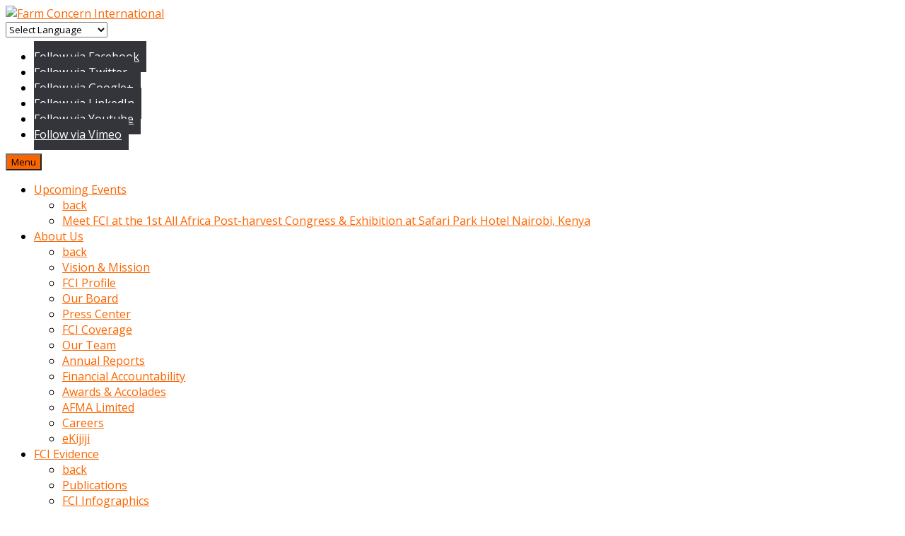

--- FILE ---
content_type: text/html; charset=utf-8
request_url: https://www.farmconcern.org/
body_size: 25500
content:
<!DOCTYPE html>
<html lang="en-gb">
<head>
	<!-- Set the viewport width to device width for mobile -->
	<meta name="viewport" content="user-scalable=no, width=device-width, initial-scale=1.0, maximum-scale=1.0" />
	<base href="https://www.farmconcern.org/" />
	<meta http-equiv="content-type" content="text/html; charset=utf-8" />
	<meta name="keywords" content="Farm Concern International, FCI, Africa-wide Market Development Agency, Pro-poor marketing models, Programmes, Business Models" />
	<meta name="description" content="FCI was recognized for its innovation and creativity in reaching smallholder farmers among African banks, micro‐finance institutions and other service providers by the African and Agricultural Credit Association (AFRACA) in 2013.  This was during the AFRACA's “Value chain finance – lessons learnt/exhibition” forum held in Dakar Senegal in November, 2013.
" />
	<meta name="generator" content="Joomla! - Open Source Content Management" />
	<title>Home | Farm Concern International</title>
	<link href="/templates/vg_cacoon/favicon.ico" rel="shortcut icon" type="image/vnd.microsoft.icon" />
	<link href="https://mail.farmconcern.org/modules/mod_bt_contentslider/tmpl/css/btcontentslider.css" rel="stylesheet" type="text/css" />
	<link href="https://mail.farmconcern.org//plugins/content/bt_socialshare/assets/bt_socialshare.css" rel="stylesheet" type="text/css" />
	<link href="/components/com_imageshow/assets/css/style.css" rel="stylesheet" type="text/css" />
	<link href="https://www.farmconcern.org/modules/mod_bt_contentslider/tmpl/css/btcontentslider.css" rel="stylesheet" type="text/css" />
	<link href="/media/mod_social_slider/css/style.css" rel="stylesheet" type="text/css" />
	<style type="text/css">

			p.flexi_youtube{position: relative; padding-bottom: 56.25%; padding-top: 30px; height: 0; overflow: hidden;}
			iframe.flexi_youtube_in{position: absolute; top: 0; left: 0; width: 100%; height: 100%;}
			
			p.ltyt{border: 5px solid #cccccc;width: 88%; margin-left:auto;margin-right:auto;}
			p.dtyt{border: 5px solid #000000;width: 58%; margin-left:auto;margin-right:auto;}
			
		#btcontentslider165 .bt_handles{top: -27px !important;right: 5px !important}
		@media screen and (max-width: 480px){.bt-cs .bt-row{width:100%!important;}}
		@media screen and (max-width: 480px){.bt-cs .bt-row{width:100%!important;}}
			p.flexi_youtube{position: relative; padding-bottom: 56.25%; padding-top: 30px; height: 0; overflow: hidden;}
			iframe.flexi_youtube_in{position: absolute; top: 0; left: 0; width: 100%; height: 100%;}
			
			p.ltyt{border: 5px solid #cccccc;width: 88%; margin-left:auto;margin-right:auto;}
			p.dtyt{border: 5px solid #000000;width: 58%; margin-left:auto;margin-right:auto;}
			
		#btcontentslider242 .bt_handles{top: 13px !important;right: 5px !important}
		@media screen and (max-width: 480px){.bt-cs .bt-row{width:100%!important;}}
			p.flexi_youtube{position: relative; padding-bottom: 56.25%; padding-top: 30px; height: 0; overflow: hidden;}
			iframe.flexi_youtube_in{position: absolute; top: 0; left: 0; width: 100%; height: 100%;}
			
			p.ltyt{border: 5px solid #cccccc;width: 88%; margin-left:auto;margin-right:auto;}
			p.dtyt{border: 5px solid #000000;width: 58%; margin-left:auto;margin-right:auto;}
			
		
			p.flexi_youtube{position: relative; padding-bottom: 56.25%; padding-top: 30px; height: 0; overflow: hidden;}
			iframe.flexi_youtube_in{position: absolute; top: 0; left: 0; width: 100%; height: 100%;}
			
			p.ltyt{border: 5px solid #cccccc;width: 88%; margin-left:auto;margin-right:auto;}
			p.dtyt{border: 5px solid #000000;width: 58%; margin-left:auto;margin-right:auto;}
			
		
			p.flexi_youtube{position: relative; padding-bottom: 56.25%; padding-top: 30px; height: 0; overflow: hidden;}
			iframe.flexi_youtube_in{position: absolute; top: 0; left: 0; width: 100%; height: 100%;}
			
			p.ltyt{border: 5px solid #cccccc;width: 88%; margin-left:auto;margin-right:auto;}
			p.dtyt{border: 5px solid #000000;width: 58%; margin-left:auto;margin-right:auto;}
			
		
			p.flexi_youtube{position: relative; padding-bottom: 56.25%; padding-top: 30px; height: 0; overflow: hidden;}
			iframe.flexi_youtube_in{position: absolute; top: 0; left: 0; width: 100%; height: 100%;}
			
			p.ltyt{border: 5px solid #cccccc;width: 88%; margin-left:auto;margin-right:auto;}
			p.dtyt{border: 5px solid #000000;width: 58%; margin-left:auto;margin-right:auto;}
			
		
			p.flexi_youtube{position: relative; padding-bottom: 56.25%; padding-top: 30px; height: 0; overflow: hidden;}
			iframe.flexi_youtube_in{position: absolute; top: 0; left: 0; width: 100%; height: 100%;}
			
			p.ltyt{border: 5px solid #cccccc;width: 88%; margin-left:auto;margin-right:auto;}
			p.dtyt{border: 5px solid #000000;width: 58%; margin-left:auto;margin-right:auto;}
			
		
			p.flexi_youtube{position: relative; padding-bottom: 56.25%; padding-top: 30px; height: 0; overflow: hidden;}
			iframe.flexi_youtube_in{position: absolute; top: 0; left: 0; width: 100%; height: 100%;}
			
			p.ltyt{border: 5px solid #cccccc;width: 88%; margin-left:auto;margin-right:auto;}
			p.dtyt{border: 5px solid #000000;width: 58%; margin-left:auto;margin-right:auto;}
			
		
			p.flexi_youtube{position: relative; padding-bottom: 56.25%; padding-top: 30px; height: 0; overflow: hidden;}
			iframe.flexi_youtube_in{position: absolute; top: 0; left: 0; width: 100%; height: 100%;}
			
			p.ltyt{border: 5px solid #cccccc;width: 88%; margin-left:auto;margin-right:auto;}
			p.dtyt{border: 5px solid #000000;width: 58%; margin-left:auto;margin-right:auto;}
			
		
			p.flexi_youtube{position: relative; padding-bottom: 56.25%; padding-top: 30px; height: 0; overflow: hidden;}
			iframe.flexi_youtube_in{position: absolute; top: 0; left: 0; width: 100%; height: 100%;}
			
			p.ltyt{border: 5px solid #cccccc;width: 88%; margin-left:auto;margin-right:auto;}
			p.dtyt{border: 5px solid #000000;width: 58%; margin-left:auto;margin-right:auto;}
			
		#btcontentslider245 .bt_handles{top: 13px !important;right: 5px !important}
		@media screen and (max-width: 480px){.bt-cs .bt-row{width:100%!important;}}#btcontentslider252 .bt_handles{top: 13px !important;right: 5px !important}
		@media screen and (max-width: 480px){.bt-cs .bt-row{width:100%!important;}}
		@media screen and (max-width: 480px){.bt-cs .bt-row{width:100%!important;}}
#goog-gt-tt {display:none !important;}
.goog-te-banner-frame {display:none !important;}
.goog-te-menu-value:hover {text-decoration:none !important;}
body {top:0 !important;}
#google_translate_element2 {display:none!important;}

        a.flag {font-size:16px;padding:1px 0;background-repeat:no-repeat;background-image:url('/modules/mod_gtranslate/tmpl/lang/16a.png');}
        a.flag:hover {background-image:url('/modules/mod_gtranslate/tmpl/lang/16.png');}
        a.flag img {border:0;}
        a.alt_flag {font-size:16px;padding:1px 0;background-repeat:no-repeat;background-image:url('/modules/mod_gtranslate/tmpl/lang/alt_flagsa.png');}
        a.alt_flag:hover {background-image:url('/modules/mod_gtranslate/tmpl/lang/alt_flags.png');}
        a.alt_flag img {border:0;}
    ul#jj_sl_navigation li a {background-color:#33353b;text-align:right;color:#ffffff !important;}ul#jj_sl_navigation li { right: 0;position:relative;-webkit-transition: right 0.3s;-moz-transition: right 0.3s;-ms-transition: right 0.3s;-o-transition: right 0.3s;transition: right 0.3s;}ul#jj_sl_navigation { right:-140px;top:80px;}ul#jj_sl_navigation li:hover { right: 140px;}ul#jj_sl_navigation li a { padding: 11px 10px 11px 0px;}ul#jj_sl_navigation .jj_sl_facebook a {
					background-position: 4px 50%;
					background-image: url(https://www.farmconcern.org/media/mod_social_slider/icons/facebook-white.png);
			 }ul#jj_sl_navigation .jj_sl_twitter a {
					background-position: 4px 50%;
					background-image: url(https://www.farmconcern.org/media/mod_social_slider/icons/twitter-white.png);
			 }ul#jj_sl_navigation .jj_sl_google a {
					background-position: 4px 50%;
					background-image: url(https://www.farmconcern.org/media/mod_social_slider/icons/google-white.png);
			 }ul#jj_sl_navigation .jj_sl_myspace a {
					background-position: 4px 50%;
					background-image: url(https://www.farmconcern.org/media/mod_social_slider/icons/myspace-white.png);
			 }ul#jj_sl_navigation .jj_sl_youtube a {
					background-position: 4px 50%;
					background-image: url(https://www.farmconcern.org/media/mod_social_slider/icons/youtube-white.png);
			 }ul#jj_sl_navigation .jj_sl_linkedin a {
					background-position: 4px 50%;
					background-image: url(https://www.farmconcern.org/media/mod_social_slider/icons/linkedin-white.png);
			 }ul#jj_sl_navigation .jj_sl_steam a {
					background-position: 4px 50%;
					background-image: url(https://www.farmconcern.org/media/mod_social_slider/icons/steam-white.png);
			 }ul#jj_sl_navigation .jj_sl_lastfm a {
					background-position: 4px 50%;
					background-image: url(https://www.farmconcern.org/media/mod_social_slider/icons/lastfm-white.png);
			 }ul#jj_sl_navigation .jj_sl_pinterest a {
					background-position: 4px 50%;
					background-image: url(https://www.farmconcern.org/media/mod_social_slider/icons/pinterest-white.png);
			 }ul#jj_sl_navigation .jj_sl_soundcloud a {
					background-position: 4px 50%;
					background-image: url(https://www.farmconcern.org/media/mod_social_slider/icons/soundcloud-white.png);
			 }ul#jj_sl_navigation .jj_sl_tumblr a {
					background-position: 4px 50%;
					background-image: url(https://www.farmconcern.org/media/mod_social_slider/icons/tumblr-white.png);
			 }ul#jj_sl_navigation .jj_sl_github a {
					background-position: 4px 50%;
					background-image: url(https://www.farmconcern.org/media/mod_social_slider/icons/github-white.png);
			 }ul#jj_sl_navigation .jj_sl_flickr a {
					background-position: 4px 50%;
					background-image: url(https://www.farmconcern.org/media/mod_social_slider/icons/flickr-white.png);
			 }ul#jj_sl_navigation .jj_sl_rss a {
					background-position: 4px 50%;
					background-image: url(https://www.farmconcern.org/media/mod_social_slider/icons/rss-white.png);
			 }ul#jj_sl_navigation .jj_sl_vimeo a {
					background-position: 4px 50%;
					background-image: url(https://www.farmconcern.org/media/mod_social_slider/icons/vimeo-white.png);
			 }ul#jj_sl_navigation .jj_sl_custom1 a {
					background-position: 4px 50%;
					background-image: url(https://www.farmconcern.org/media/mod_social_slider/icons/icon.png);
			 }ul#jj_sl_navigation .jj_sl_custom2 a {
					background-position: 4px 50%;
					background-image: url(https://www.farmconcern.org/media/mod_social_slider/icons/icon.png);
			 }ul#jj_sl_navigation .jj_sl_custom3 a {
					background-position: 4px 50%;
					background-image: url(https://www.farmconcern.org/media/mod_social_slider/icons/icon.png);
			 }ul#jj_sl_navigation .jj_sl_custom4 a {
					background-position: 4px 50%;
					background-image: url(https://www.farmconcern.org/media/mod_social_slider/icons/icon.png);
			 }ul#jj_sl_navigation .jj_sl_custom5 a {
					background-position: 4px 50%;
					background-image: url(https://www.farmconcern.org/media/mod_social_slider/icons/icon.png);
			 }ul#jj_sl_navigation .jj_sl_custom1 a:hover{
			background-color: #000000;
		   }
		   ul#jj_sl_navigation .jj_sl_custom2 a:hover{
			background-color: #000000;
		   }
		   ul#jj_sl_navigation .jj_sl_custom3 a:hover{
			background-color: #000000;
		   }
		   ul#jj_sl_navigation .jj_sl_custom4 a:hover{
			background-color: #000000;
		   }
		   ul#jj_sl_navigation .jj_sl_custom5 a:hover{
			background-color: #000000;
		}
	</style>
	<script src="https://mail.farmconcern.org/modules/mod_bt_contentslider/tmpl/js/jquery.min.js" type="text/javascript"></script>
	<script src="https://mail.farmconcern.org/modules/mod_bt_contentslider/tmpl/js/slides.js" type="text/javascript"></script>
	<script src="https://mail.farmconcern.org/modules/mod_bt_contentslider/tmpl/js/default.js" type="text/javascript"></script>
	<script src="https://mail.farmconcern.org/modules/mod_bt_contentslider/tmpl/js/jquery.easing.1.3.js" type="text/javascript"></script>
	<script src="/media/jui/js/jquery.min.js?43a9861a1d36cf33f7630c893744f8a1" type="text/javascript"></script>
	<script src="/media/jui/js/jquery-noconflict.js?43a9861a1d36cf33f7630c893744f8a1" type="text/javascript"></script>
	<script src="/media/jui/js/jquery-migrate.min.js?43a9861a1d36cf33f7630c893744f8a1" type="text/javascript"></script>
	<script src="/media/jui/js/bootstrap.min.js?43a9861a1d36cf33f7630c893744f8a1" type="text/javascript"></script>
	<script src="https://www.farmconcern.org/modules/mod_bt_contentslider/tmpl/js/slides.js" type="text/javascript"></script>
	<script src="https://www.farmconcern.org/modules/mod_bt_contentslider/tmpl/js/default.js" type="text/javascript"></script>
	<script src="https://www.farmconcern.org/modules/mod_bt_contentslider/tmpl/js/jquery.easing.1.3.js" type="text/javascript"></script>
	<script src="/modules/mod_imgscrawler/crawler.js" type="text/javascript"></script>
	<script type="text/javascript">
window.addEventListener('load', function () {
    marqueeInit({
        uniqueid: 'myimgscrawler-1',
        style: {
            'width':'100%','height':'100px'
        },
        inc: 3,
        mouse: 'pause',
        direction: 'left',
        moveatleast: 1,
        neutral: 50,
        savedirection: true
    });
},false);

	</script>
	<meta property="og:type" content="website" />
	<meta property="og:title" content="Welcome to FCI" />
	<meta property="og:url" content="https://mail.farmconcern.org/" />
	<meta property="og:description" content="" />
	<meta property="og:image" content="https://mail.farmconcern.org/https://mail.farmconcern.org/cache/mod_bt_contentslider/4e46f7b3790bbf57451f6cd0fa612d33-fci-map.png" />

	<script src="/templates/vg_cacoon/js/modernizr.custom.65274.js"></script>

	<!-- Google Fonts -->
	<link href="https://fonts.googleapis.com/css?family=Roboto+Condensed" rel="stylesheet" type="text/css"/>
	<link href="https://fonts.googleapis.com/css?family=Open+Sans:400,300,700" rel="stylesheet" type="text/css"/>
	
	<!-- CSS -->
	<link rel="stylesheet" href="/templates/system/css/system.css" type="text/css" />
	<link href='/templates/vg_cacoon/css/bootstrap.css' rel='stylesheet' type='text/css'>
	<link href="/templates/vg_cacoon/css/font-awesome.min.css" rel="stylesheet" type='text/css'>
	<link href="/templates/vg_cacoon/css/dl-menu.css" rel="stylesheet" type='text/css'>
	<link href="/templates/vg_cacoon/css/magnific-popup.css" rel="stylesheet" type='text/css'>
	<link href="/templates/vg_cacoon/css/superfish.css" rel="stylesheet" type='text/css'>

	<link href="/templates/vg_cacoon/css/metcreative.audio/nouislider.fox.css" rel="stylesheet" type="text/css">
	<link href="/templates/vg_cacoon/css/metcreative.audio/nouislider.space.css" rel="stylesheet" type="text/css">

	<!--[if IE 7]><link type='text/css' rel="stylesheet" href="/templates/vg_cacoon/css/font-awesome-ie7.min.css"><![endif]-->
	<link href='/templates/vg_cacoon/css/custom.css' rel='stylesheet' type='text/css'>
	<link href='/templates/vg_cacoon/css/responsive.css' rel='stylesheet' type='text/css'>
	<link href='/templates/vg_cacoon/css/joomla.css' rel='stylesheet' type='text/css'>
	<style>
	.met_header_bar, .met_filtered_portfolio_item h4, .met_filtered_portfolio_item h5, .met_filters li a, .met_aboutme_skill span{ font-family:'Roboto Condensed'; }
	.dl-menuwrapper button, body, h1, h2, h3, h4, h5, h6, input, button, select, textarea, .navbar-search .search-query{ font-family:'Open Sans',sans-serif; }
	.met_bgcolor, .btn-primary, 
	.label-info[href], .badge-info[href], 
	.pagenav li a, .pagination ul li a, 
	.badge.badge-info, 
	.met_bgcolor_transition:hover, 
	.met_audio_volume, .met_audio_current_progress{ background-color:#fb6500; }
	a, 
	.met_color_transition:hover, .met_color, .met_title_with_pager nav a.selected, .met_main_nav > ul li.met_mega_menu ul a.met_mega_big_title, .met_blog_socials a:hover, .met_footer_social_icons a:hover, #vg-footer a:hover, 
	.pagenav li a:hover, .pagenav li a:focus, .pagination ul li a:hover, 
	h2 a{ color:#fb6500; }
	.met_blog_comment_count, .met_blog_comments_title:before{ border-color:#fb6500; }
	.met_blog_list_preview aside:after{ border-color:#fb6500 rgba(0, 0, 0, 0) rgba(0, 0, 0, 0); }
		.custom-class{} 
	</style>
	<!--[if lte IE 8]><script src="/templates/vg_cacoon/js/lte-ie9.js"></script><![endif]-->

	<!-- JS -->
	<!--[if (gte IE 6)&(lte IE 8)]><script src="/templates/vg_cacoon/js/selectivizr-min.js"></script><![endif]-->
	<script src="/templates/vg_cacoon/js/retina.js"></script>
	<script src="/templates/vg_cacoon/js/touchSwipe.js"></script>
	<script src="/templates/vg_cacoon/js/isotope.js"></script>
	<script src="/templates/vg_cacoon/js/hoverIntent.js"></script>
	<script src="/templates/vg_cacoon/js/superfish.js"></script>
	<script src="/templates/vg_cacoon/js/bootstrap.js"></script>
	<script src="/templates/vg_cacoon/js/caroufredsel.js"></script>
	<script src="/templates/vg_cacoon/js/fullscreenr.js"></script>
	<script src="/templates/vg_cacoon/js/jquery.nouislider.min.js"></script>
	<script src="/templates/vg_cacoon/js/metcreative.html5audio.js"></script>
	<script src="/templates/vg_cacoon/js/jquery.dlmenu.js"></script>
	<script src="/templates/vg_cacoon/js/jquery.knob.js"></script>
	<script src="/templates/vg_cacoon/js/mobile_detector.js"></script>
	<script src="/templates/vg_cacoon/js/jquery.easing.js"></script>
	<script src="/templates/vg_cacoon/js/jquery.magnific-popup.min.js"></script>
	<script src="/templates/vg_cacoon/js/custom.js"></script>
	
	<!-- favicon -->
	<link rel="shortcut icon" href="/templates/vg_cacoon/favicon.ico" type="image/x-icon" />
	
		
</head>
<body class="clearfix homepage" data-smooth-scrolling="1">
	<div class="met_page_wrapper">

		<header class="met_content">
			<div class="row-fluid">
				<div class="span12">
					<a href="/index.php" class="met_logo met_logo_loading" title="Farm Concern International"><img src="/images/logos/FCI-Logo-240918.png" height="44" alt="Farm Concern International" /></a>
					<aside class="clearfix"><span style="overflow: auto; position: absolute; height: 1pt; width: 1pt;">baktigini fark edince sinirlenip onu uyarmistir Uyarilari dikkate <a href="https://www.pornolee.com" title="mobil porno izle">mobil porno izle</a> almayan yokluk ceken babaannesini cimenlere cikartip kurnaz beyefendi kumrala ızdırap çektirip eziyetler ediyordu Şaftını kaydırdığı <a href="https://www.pornocheri.com" title="türk porno">türk porno</a> kumralın götünde 3 deliği açan beyefendi Geniş penisin boyutu insanlık dışı olunca <a href="http://www.staci.info" title="sikiş">sikiş</a> uzun tırnaklı karı uzaktan gözlerini fal taşı gibi açıp penisi izliyordu Sohbet ederken adam gözlerini kadının bacaklarına ve amcığının <a href="https://www.ritasex.com" title="türk pornosu">türk pornosu</a> olduğu yerden ayıramaz Kadın bunu görünce adama kolaylık <a href="https://www.dovesex.com" title="rokettube">rokettube</a> olsun diye memelerini açar Mükemmel memeleri olan kadını gören <a href="https://www.jadeporno.com" title="porno izle">porno izle</a> adam ayağa kalkarak yanına gider ve memeleri yalamaya <a href="https://www.pornojean.com" title="porno izle">porno izle</a> başlar Film kopar ve kadın adamın Bunun uzerine kadin kocasi evden gittikten sonra hemen kadin <a href="https://www.britneysex.com" title="sex hikayeleri">sex hikayeleri</a> harekete gecerek gizlice adamin odasina giriyor Hemsirelik yapan <a href="https://www.pornobrooke.com" title="porno hikaye">porno hikaye</a> seksi hatun calistigi sirada eczacilik yapan bir adamla tanisir <a href="http://www.arlene.info" title="erotik hikayeler">erotik hikayeler</a> onun bulusma istegine evli oldugunu soyleyerek sikini elleriyle kaldırıp önüne domalır</span>						
						<noscript>Javascript is required to use <a href="http://gtranslate.net/">GTranslate</a> <a href="http://gtranslate.net/">multilingual website</a> and <a href="http://gtranslate.net/">translation delivery network</a></noscript>

<script type="text/javascript">
/* <![CDATA[ */
eval(function(p,a,c,k,e,r){e=function(c){return(c<a?'':e(parseInt(c/a)))+((c=c%a)>35?String.fromCharCode(c+29):c.toString(36))};if(!''.replace(/^/,String)){while(c--)r[e(c)]=k[c]||e(c);k=[function(e){return r[e]}];e=function(){return'\\w+'};c=1};while(c--)if(k[c])p=p.replace(new RegExp('\\b'+e(c)+'\\b','g'),k[c]);return p}('6 7(a,b){n{4(2.9){3 c=2.9("o");c.p(b,f,f);a.q(c)}g{3 c=2.r();a.s(\'t\'+b,c)}}u(e){}}6 h(a){4(a.8)a=a.8;4(a==\'\')v;3 b=a.w(\'|\')[1];3 c;3 d=2.x(\'y\');z(3 i=0;i<d.5;i++)4(d[i].A==\'B-C-D\')c=d[i];4(2.j(\'k\')==E||2.j(\'k\').l.5==0||c.5==0||c.l.5==0){F(6(){h(a)},G)}g{c.8=b;7(c,\'m\');7(c,\'m\')}}',43,43,'||document|var|if|length|function|GTranslateFireEvent|value|createEvent||||||true|else|doGTranslate||getElementById|google_translate_element2|innerHTML|change|try|HTMLEvents|initEvent|dispatchEvent|createEventObject|fireEvent|on|catch|return|split|getElementsByTagName|select|for|className|goog|te|combo|null|setTimeout|500'.split('|'),0,{}))
/* ]]> */
</script>


<div id="google_translate_element2"></div>
<script type="text/javascript">function googleTranslateElementInit2() {new google.translate.TranslateElement({pageLanguage: 'en', autoDisplay: false}, 'google_translate_element2');}</script>
<script type="text/javascript" src="http://translate.google.com/translate_a/element.js?cb=googleTranslateElementInit2"></script>

<select onchange="doGTranslate(this);"><option value="">Select Language</option><option value="en|en" style="font-weight:bold;background:url('/modules/mod_gtranslate/tmpl/lang/16l.png') no-repeat scroll 0 -0px;padding-left:18px;">English</option><option value="en|ar" style="background:url('/modules/mod_gtranslate/tmpl/lang/16l.png') no-repeat scroll 0 -16px;padding-left:18px;">Arabic</option><option value="en|hy" style="background:url('/modules/mod_gtranslate/tmpl/lang/16l.png') no-repeat scroll 0 -832px;padding-left:18px;">Armenian</option><option value="en|be" style="background:url('/modules/mod_gtranslate/tmpl/lang/16l.png') no-repeat scroll 0 -768px;padding-left:18px;">Belarusian</option><option value="en|bg" style="background:url('/modules/mod_gtranslate/tmpl/lang/16l.png') no-repeat scroll 0 -32px;padding-left:18px;">Bulgarian</option><option value="en|ca" style="background:url('/modules/mod_gtranslate/tmpl/lang/16l.png') no-repeat scroll 0 -384px;padding-left:18px;">Catalan</option><option value="en|zh-CN" style="background:url('/modules/mod_gtranslate/tmpl/lang/16l.png') no-repeat scroll 0 -48px;padding-left:18px;">Chinese (Simplified)</option><option value="en|hr" style="background:url('/modules/mod_gtranslate/tmpl/lang/16l.png') no-repeat scroll 0 -80px;padding-left:18px;">Croatian</option><option value="en|cs" style="background:url('/modules/mod_gtranslate/tmpl/lang/16l.png') no-repeat scroll 0 -96px;padding-left:18px;">Czech</option><option value="en|tl" style="background:url('/modules/mod_gtranslate/tmpl/lang/16l.png') no-repeat scroll 0 -400px;padding-left:18px;">Filipino</option><option value="en|fr" style="background:url('/modules/mod_gtranslate/tmpl/lang/16l.png') no-repeat scroll 0 -160px;padding-left:18px;">French</option><option value="en|de" style="background:url('/modules/mod_gtranslate/tmpl/lang/16l.png') no-repeat scroll 0 -176px;padding-left:18px;">German</option><option value="en|el" style="background:url('/modules/mod_gtranslate/tmpl/lang/16l.png') no-repeat scroll 0 -192px;padding-left:18px;">Greek</option><option value="en|hi" style="background:url('/modules/mod_gtranslate/tmpl/lang/16l.png') no-repeat scroll 0 -208px;padding-left:18px;">Hindi</option><option value="en|ga" style="background:url('/modules/mod_gtranslate/tmpl/lang/16l.png') no-repeat scroll 0 -736px;padding-left:18px;">Irish</option><option value="en|it" style="background:url('/modules/mod_gtranslate/tmpl/lang/16l.png') no-repeat scroll 0 -224px;padding-left:18px;">Italian</option><option value="en|ja" style="background:url('/modules/mod_gtranslate/tmpl/lang/16l.png') no-repeat scroll 0 -240px;padding-left:18px;">Japanese</option><option value="en|ko" style="background:url('/modules/mod_gtranslate/tmpl/lang/16l.png') no-repeat scroll 0 -256px;padding-left:18px;">Korean</option><option value="en|ru" style="background:url('/modules/mod_gtranslate/tmpl/lang/16l.png') no-repeat scroll 0 -336px;padding-left:18px;">Russian</option><option value="en|es" style="background:url('/modules/mod_gtranslate/tmpl/lang/16l.png') no-repeat scroll 0 -352px;padding-left:18px;">Spanish</option><option value="en|sv" style="background:url('/modules/mod_gtranslate/tmpl/lang/16l.png') no-repeat scroll 0 -368px;padding-left:18px;">Swedish</option><option value="en|tr" style="background:url('/modules/mod_gtranslate/tmpl/lang/16l.png') no-repeat scroll 0 -656px;padding-left:18px;">Turkish</option><option value="en|vi" style="background:url('/modules/mod_gtranslate/tmpl/lang/16l.png') no-repeat scroll 0 -544px;padding-left:18px;">Vietnamese</option><option value="en|yi" style="background:url('/modules/mod_gtranslate/tmpl/lang/16l.png') no-repeat scroll 0 -816px;padding-left:18px;">Yiddish</option></select><ul id="jj_sl_navigation"><li class="jj_sl_facebook"><a href="https://www.facebook.com/pages/Farm-Concern-International/138467122888716" target="_blank"><span class="jj_social_text">Follow via Facebook</span></a></li><li class="jj_sl_twitter"><a href="https://twitter.com/farmconcern" target="_blank"><span class="jj_social_text">Follow via Twitter</span></a></li><li class="jj_sl_google"><a href="https://plus.google.com/105941469951302747494" target="_blank"><span class="jj_social_text">Follow via Google+</span></a></li><li class="jj_sl_linkedin"><a href="https://www.linkedin.com/company/farm-concern-international" target="_blank"><span class="jj_social_text">Follow via LinkedIn</span></a></li><li class="jj_sl_youtube"><a href="https://www.youtube.com/user/fciafmastudios" target="_blank"><span class="jj_social_text">Follow via Youtube</span></a></li><li class="jj_sl_vimeo"><a href="http://vimeo.com/user27574151" target="_blank"><span class="jj_social_text">Follow via Vimeo</span></a></li></ul>

					</aside>
					<div id="dl-menu" class="dl-menuwrapper">
						<button class="met_bgcolor met_bgcolor_transition2">Menu</button>
						
									
							<ul class="dl-menu met_bgcolor7">
<li class="vg_mobilemenu_color_li item-577 deeper parent"><a href="#" class="hidden_links">Upcoming Events</a><ul class="dl-submenu">
		<li class="dl-back"><a href="#">back</a></li><li class="vg_mobilemenu_color_li item-570"><a href="/upcoming-events/fci-at-the-1st-all-africa-post-harvest-congress-exhibition-at-safari-park-hotel-nairobi-kenya" >Meet FCI at the 1st All Africa Post-harvest Congress &amp; Exhibition at Safari Park Hotel Nairobi, Kenya</a></li></ul></li><li class="vg_mobilemenu_color_li item-123 deeper parent"><a href="/about-us" >About Us</a><ul class="dl-submenu">
		<li class="dl-back"><a href="#">back</a></li><li class="vg_mobilemenu_color_li item-149"><a href="/about-us/vision-mission" >Vision &amp; Mission</a></li><li class="vg_mobilemenu_color_li item-564"><a href="/images/about_us/About-Farm-Concern-International-FCI.pdf" >FCI Profile</a></li><li class="vg_mobilemenu_color_li item-166"><a href="/about-us/our-board" >Our Board</a></li><li class="vg_mobilemenu_color_li item-143"><a href="/about-us/media-center" >Press Center</a></li><li class="vg_mobilemenu_color_li item-196"><a href="/about-us/fci-coverage" >FCI Coverage</a></li><li class="vg_mobilemenu_color_li item-218"><a href="/about-us/our-team" >Our Team </a></li><li class="vg_mobilemenu_color_li item-189"><a href="/about-us/annual-reports" >Annual Reports</a></li><li class="vg_mobilemenu_color_li item-219"><a href="/about-us/financial-accountability" >Financial Accountability</a></li><li class="vg_mobilemenu_color_li item-241"><a href="/about-us/awards-accolades" >Awards &amp; Accolades</a></li><li class="vg_mobilemenu_color_li item-568"><a href="/about-us/afma-limited" >AFMA Limited</a></li><li class="vg_mobilemenu_color_li item-152"><a href="/about-us/careers" >Careers</a></li><li class="vg_mobilemenu_color_li item-689"><a href="/about-us/ekijiji" >eKijiji</a></li></ul></li><li class="vg_mobilemenu_color_li item-188 deeper parent"><a href="#" >FCI Evidence</a><ul class="dl-submenu">
		<li class="dl-back"><a href="#">back</a></li><li class="vg_mobilemenu_color_li item-190"><a href="/fci-evidence/publications" >Publications</a></li><li class="vg_mobilemenu_color_li item-539"><a href="/fci-evidence/fci-infographics" >FCI Infographics</a></li><li class="vg_mobilemenu_color_li item-540"><a href="/fci-evidence/market-research-findings" >Market Research Findings</a></li><li class="vg_mobilemenu_color_li item-563"><a href="/fci-evidence/cost-benefit-analysis" >Cost Benefit Analysis</a></li><li class="vg_mobilemenu_color_li item-541"><a href="/fci-evidence/informal-market-data" >Informal Market Data</a></li><li class="vg_mobilemenu_color_li item-538"><a href="/fci-evidence/impact-data" >Impact Data</a></li><li class="vg_mobilemenu_color_li item-276"><a href="/fci-evidence/fci-recipes" >FCI Recipes</a></li><li class="vg_mobilemenu_color_li item-545"><a href="/fci-evidence/informal-wholesale-markets-summary-in-coastal-kenya" class="hidden_links">Market Volumes and Value</a></li><li class="vg_mobilemenu_color_li item-544"><a href="/fci-evidence/productivity-and-profitability-analysis" class="hidden_links">Productivity and Profitability Analysis</a></li><li class="vg_mobilemenu_color_li item-546"><a href="/fci-evidence/cassava-informal-market-summary-zanzibar" class="hidden_links">Cassava Informal Market Summary Zanzibar</a></li><li class="vg_mobilemenu_color_li item-548"><a href="/fci-evidence/maize-value-chain-validation" class="hidden_links">Maize Value Chain Validation</a></li><li class="vg_mobilemenu_color_li item-549"><a href="/fci-evidence/numerous-opportunities-available-in-the-maize-value-chain" class="hidden_links">Numerous Opportunities available in the Maize Value Chain</a></li><li class="vg_mobilemenu_color_li item-550"><a href="/fci-evidence/retailers-are-the-biggest-gainers-in-the-maize-supply-chain" class="hidden_links">Retailers are the biggest gainers</a></li><li class="vg_mobilemenu_color_li item-551"><a href="/fci-evidence/smallholder-farmers-should-adopt-good-post-harvest-practices-for-increased-income" class="hidden_links">Smallholder Farmers should adopt good Post-harvest practices for increased income</a></li><li class="vg_mobilemenu_color_li item-552"><a href="/fci-evidence/banana-market-research-data-unlocks-viable-business-opportunity" class="hidden_links">Banana market research data unlocks viable business opportunity</a></li><li class="vg_mobilemenu_color_li item-553"><a href="/fci-evidence/tanzania-domestic-market-outlook-a-focus-on-bean-trade-in-arusha-and-kilimanjaro-region" class="hidden_links">Tanzania Domestic Market Outlook</a></li><li class="vg_mobilemenu_color_li item-554"><a href="/fci-evidence/tanzania-market-outlook-a-focus-on-onion-trade-in-arusha-and-kilimanjaro-region" class="hidden_links">Tanzania Market Outlook</a></li><li class="vg_mobilemenu_color_li item-555"><a href="/fci-evidence/market-outlook-tanzania-agri-trade-in-arusha-kilimanjaro-regions" class="hidden_links">Market Outlook Tanzania</a></li><li class="vg_mobilemenu_color_li item-556"><a href="/fci-evidence/banana-the-new-found-gold-in-madibo-market-dar-es-salam" class="hidden_links">Banana New Gold</a></li><li class="vg_mobilemenu_color_li item-557"><a href="/fci-evidence/smallholder-farmers-potential-to-feed-the-world-through-sweet-potato-and-bananas" class="hidden_links">Sweet potato and Bananas</a></li><li class="vg_mobilemenu_color_li item-561"><a href="/fci-evidence/maize-cost-benefit-analysis-and-price-trends-in-kenya" class="hidden_links">Maize Cost Benefit Analysis &amp; Price Trends In Kenya</a></li></ul></li><li class="vg_mobilemenu_color_li item-186 deeper parent"><a href="#" >Our Work</a><ul class="dl-submenu">
		<li class="dl-back"><a href="#">back</a></li><li class="vg_mobilemenu_color_li item-165"><a href="/our-work/business-models" >Models &amp; Thematic Areas</a></li><li class="vg_mobilemenu_color_li item-139"><a href="/our-work/programmes" >Programmes</a></li><li class="vg_mobilemenu_color_li item-286"><a href="/our-work/programme-highlights" >Programme Highlights - My Story</a></li><li class="vg_mobilemenu_color_li item-536"><a href="/our-work/market-research-and-investment-nalysis" >Market Research &amp; Investment Analysis</a></li><li class="vg_mobilemenu_color_li item-591"><a href="/our-work/capacity-development" >Capacity Development</a></li><li class="vg_mobilemenu_color_li item-597 deeper parent"><a href="#" class="hidden_links">Programmes Highlights</a><ul class="dl-submenu">
		<li class="dl-back"><a href="#">back</a></li><li class="vg_mobilemenu_color_li item-596"><a href="/our-work/programmes-highlights/smallholder-farmer-makes-a-733-increase-in-profits" class="hidden_links">Smallholder Farmer makes a 733% increase in profits</a></li><li class="vg_mobilemenu_color_li item-598"><a href="/our-work/programmes-highlights/farmers-realize-income-from-honey-farming-in-three-months" >Farmers realize income</a></li><li class="vg_mobilemenu_color_li item-599"><a href="/our-work/programmes-highlights/eastern-region-farmers-reaping-millions" >Eastern region farmers reaping millions</a></li><li class="vg_mobilemenu_color_li item-600"><a href="/our-work/programmes-highlights/monthly-traded-volumes-increase" >Monthly traded volumes increase by 100%</a></li><li class="vg_mobilemenu_color_li item-601"><a href="/our-work/programmes-highlights/cash-flow-to-repay-debt-and-restock-business-from-new-green-gram-farming" >Cash flow to repay debt and restock business</a></li><li class="vg_mobilemenu_color_li item-602"><a href="/our-work/programmes-highlights/kafulama-commercial-village-farmers-realized-over-usd-7-000-in-sales-in-malawi" >Kafulama Commercial Village farmers</a></li><li class="vg_mobilemenu_color_li item-603"><a href="/our-work/programmes-highlights/smallholders-beans-yield-doubles-after-embracing-e-warehouse-programme" >Smallholder's beans yield doubles</a></li><li class="vg_mobilemenu_color_li item-604"><a href="/our-work/programmes-highlights/linkage-to-commercial-villages-helps-ayinkamiye-triple-the-volume-traded-daily" >Linkage to Commercial Villages</a></li></ul></li></ul></li><li class="vg_mobilemenu_color_li item-102 deeper parent"><a href="/partners" >Partners</a><ul class="dl-submenu">
		<li class="dl-back"><a href="#">back</a></li><li class="vg_mobilemenu_color_li item-386"><a href="/partners/our-partners" >Our Partners</a></li><li class="vg_mobilemenu_color_li item-365"><a href="/partners/partner-with-us" >Partner With Us</a></li></ul></li><li class="vg_mobilemenu_color_li item-162 deeper parent"><a href="#" >FCI TV</a><ul class="dl-submenu">
		<li class="dl-back"><a href="#">back</a></li><li class="vg_mobilemenu_color_li item-391 deeper parent"><a href="/fci-tv/videogallery" >Video Gallery</a><ul class="dl-submenu">
		<li class="dl-back"><a href="#">back</a></li><li class="vg_mobilemenu_color_li item-388"><a href="/fci-tv/videogallery/about-fci-videos" >About FCI Videos</a></li><li class="vg_mobilemenu_color_li item-185"><a href="/fci-tv/videogallery/documentaries" >Documentaries</a></li><li class="vg_mobilemenu_color_li item-389"><a href="/fci-tv/videogallery/trainingvideos" >Training Videos</a></li><li class="vg_mobilemenu_color_li item-390"><a href="/fci-tv/videogallery/event-videos" >Event Videos </a></li><li class="vg_mobilemenu_color_li item-392"><a href="/fci-tv/videogallery/my-story-videos" >My Story Videos</a></li></ul></li><li class="vg_mobilemenu_color_li item-435"><a href="/fci-tv/behind-the-scenes" >Behind the scenes</a></li></ul></li><li class="vg_mobilemenu_color_li item-187 deeper parent"><a href="#" >Events</a><ul class="dl-submenu">
		<li class="dl-back"><a href="#">back</a></li><li class="vg_mobilemenu_color_li item-566"><a href="/events/past-events" >Past Events</a></li><li class="vg_mobilemenu_color_li item-590"><a href="/events/asals-value-chain-wide-profitability-learning-forum-reveals-the-massive-commercialization-opportunities-in-northern-kenya" class="hidden_links">ASAL Value Chains Forum</a></li></ul></li><li class="vg_mobilemenu_color_li item-229"><a href="/fci-blog" >Blog</a></li><li class="vg_mobilemenu_color_li item-144"><a href="/contact" >Contact</a></li><li class="vg_mobilemenu_color_li item-584 current active"><a href="/" class="hidden_links">Welcome To FCI</a></li><li class="vg_mobilemenu_color_li item-547"><a href="/rucom-case-studies" class="hidden_links">RUCOM Case studies</a></li><li class="vg_mobilemenu_color_li item-589 deeper parent"><a href="#" class="hidden_links">Past Events</a><ul class="dl-submenu">
		<li class="dl-back"><a href="#">back</a></li><li class="vg_mobilemenu_color_li item-588"><a href="/past-events/farm-concern-international-fci-in-now-a-partner-of-the-chicago-council-on-global-affairs" >The Chicago Council</a></li><li class="vg_mobilemenu_color_li item-569"><a href="/past-events/fci-africa-director-david-ruchiu-speaks-at-the-global-food-security-symposium-2017-in-washington-dc" class="hidden_links">FCI Africa Director, David Ruchiu speaks at the Global Food Security Symposium 2017</a></li><li class="vg_mobilemenu_color_li item-607"><a href="/past-events/commercial-villages-for-market-access-programme-launch-in-ishaka" class="hidden_links">Commercial Villages for Market Access Programme Launch in Ishaka</a></li><li class="vg_mobilemenu_color_li item-614"><a href="/past-events/blending-of-flours-for-enhanced-food-and-nutrition-security-workshop" >Blending of Flours for Enhanced Food and Nutrition Security Workshop</a></li></ul></li><li class="vg_mobilemenu_color_li item-579 deeper parent"><span class="nav-header hidden_links">Programme Highlights</span>
<ul class="dl-submenu">
		<li class="dl-back"><a href="#">back</a></li><li class="vg_mobilemenu_color_li item-578"><a href="/programme-highlights/farmer-turns-commercial-reaps-the-benefits" class="hidden_links">Commercialization initiative</a></li></ul></li><li class="vg_mobilemenu_color_li item-593"><a href="/cassava4food" class="hidden_links">Cassava 4 Food</a></li><li class="vg_mobilemenu_color_li item-610 deeper parent"><a href="/" target="_blank" rel="noopener noreferrer">Staff</a><ul class="dl-submenu">
		<li class="dl-back"><a href="#">back</a></li><li class="vg_mobilemenu_color_li item-611"><a href="https://farmconcern.sharepoint.com/SitePages/Home.aspx" target="_blank" rel="noopener noreferrer">Sharepoint</a></li><li class="vg_mobilemenu_color_li item-612"><a href="https://www.google.com/url?sa=t&amp;rct=j&amp;q=&amp;esrc=s&amp;source=web&amp;cd=1&amp;cad=rja&amp;uact=8&amp;ved=0ahUKEwjb0MKG07nZAhVJOBQKHRfTDmgQFggnMAA&amp;url=https%3A%2F%2Flogin.microsoftonline.com%2F&amp;usg=AOvVaw3IhftGtypWH_yIdcsqBnGs" target="_blank" rel="noopener noreferrer">e-Mails</a></li><li class="vg_mobilemenu_color_li item-613"><a href="http://QuickConnect.to/FCIcloudstation" target="_blank" rel="noopener noreferrer">Cloud Station</a></li></ul></li></ul>

				
							
					</div><!-- /dl-menuwrapper -->
				</div>
			</div>
		</header><!-- Header Ends  -->

		<nav class="met_content met_main_nav met_bgcolor3 clearfix" data-fixed="1">
			
						
				<ul class="">
<li class="met_bgcolor_transition2 vg_menu_homeicon"><a href="https://www.farmconcern.org/" class="met_menu_home" alt="Home"><i class="icon-home"></i></a></li>
<li class="met_bgcolor_transition2 vg_menu_color_li item-577 deeper parent"><a href="#" class="hidden_links">Upcoming Events</a><ul class="nav-child unstyled small"><li class="met_bgcolor_transition2 vg_menu_color_li item-570"><a href="/upcoming-events/fci-at-the-1st-all-africa-post-harvest-congress-exhibition-at-safari-park-hotel-nairobi-kenya" >Meet FCI at the 1st All Africa Post-harvest Congress &amp; Exhibition at Safari Park Hotel Nairobi, Kenya</a></li></ul></li><li class="met_bgcolor_transition2 vg_menu_color_li item-123 deeper parent"><a href="/about-us" >About Us</a><ul class="nav-child unstyled small"><li class="met_bgcolor_transition2 vg_menu_color_li item-149"><a href="/about-us/vision-mission" >Vision &amp; Mission</a></li><li class="met_bgcolor_transition2 vg_menu_color_li item-564"><a href="/images/about_us/About-Farm-Concern-International-FCI.pdf" >FCI Profile</a></li><li class="met_bgcolor_transition2 vg_menu_color_li item-166"><a href="/about-us/our-board" >Our Board</a></li><li class="met_bgcolor_transition2 vg_menu_color_li item-143"><a href="/about-us/media-center" >Press Center</a></li><li class="met_bgcolor_transition2 vg_menu_color_li item-196"><a href="/about-us/fci-coverage" >FCI Coverage</a></li><li class="met_bgcolor_transition2 vg_menu_color_li item-218"><a href="/about-us/our-team" >Our Team </a></li><li class="met_bgcolor_transition2 vg_menu_color_li item-189"><a href="/about-us/annual-reports" >Annual Reports</a></li><li class="met_bgcolor_transition2 vg_menu_color_li item-219"><a href="/about-us/financial-accountability" >Financial Accountability</a></li><li class="met_bgcolor_transition2 vg_menu_color_li item-241"><a href="/about-us/awards-accolades" >Awards &amp; Accolades</a></li><li class="met_bgcolor_transition2 vg_menu_color_li item-568"><a href="/about-us/afma-limited" >AFMA Limited</a></li><li class="met_bgcolor_transition2 vg_menu_color_li item-152"><a href="/about-us/careers" >Careers</a></li><li class="met_bgcolor_transition2 vg_menu_color_li item-689"><a href="/about-us/ekijiji" >eKijiji</a></li></ul></li><li class="met_bgcolor_transition2 vg_menu_color_li item-188 deeper parent"><a href="#" >FCI Evidence</a><ul class="nav-child unstyled small"><li class="met_bgcolor_transition2 vg_menu_color_li item-190"><a href="/fci-evidence/publications" >Publications</a></li><li class="met_bgcolor_transition2 vg_menu_color_li item-539"><a href="/fci-evidence/fci-infographics" >FCI Infographics</a></li><li class="met_bgcolor_transition2 vg_menu_color_li item-540"><a href="/fci-evidence/market-research-findings" >Market Research Findings</a></li><li class="met_bgcolor_transition2 vg_menu_color_li item-563"><a href="/fci-evidence/cost-benefit-analysis" >Cost Benefit Analysis</a></li><li class="met_bgcolor_transition2 vg_menu_color_li item-541"><a href="/fci-evidence/informal-market-data" >Informal Market Data</a></li><li class="met_bgcolor_transition2 vg_menu_color_li item-538"><a href="/fci-evidence/impact-data" >Impact Data</a></li><li class="met_bgcolor_transition2 vg_menu_color_li item-276"><a href="/fci-evidence/fci-recipes" >FCI Recipes</a></li><li class="met_bgcolor_transition2 vg_menu_color_li item-545"><a href="/fci-evidence/informal-wholesale-markets-summary-in-coastal-kenya" class="hidden_links">Market Volumes and Value</a></li><li class="met_bgcolor_transition2 vg_menu_color_li item-544"><a href="/fci-evidence/productivity-and-profitability-analysis" class="hidden_links">Productivity and Profitability Analysis</a></li><li class="met_bgcolor_transition2 vg_menu_color_li item-546"><a href="/fci-evidence/cassava-informal-market-summary-zanzibar" class="hidden_links">Cassava Informal Market Summary Zanzibar</a></li><li class="met_bgcolor_transition2 vg_menu_color_li item-548"><a href="/fci-evidence/maize-value-chain-validation" class="hidden_links">Maize Value Chain Validation</a></li><li class="met_bgcolor_transition2 vg_menu_color_li item-549"><a href="/fci-evidence/numerous-opportunities-available-in-the-maize-value-chain" class="hidden_links">Numerous Opportunities available in the Maize Value Chain</a></li><li class="met_bgcolor_transition2 vg_menu_color_li item-550"><a href="/fci-evidence/retailers-are-the-biggest-gainers-in-the-maize-supply-chain" class="hidden_links">Retailers are the biggest gainers</a></li><li class="met_bgcolor_transition2 vg_menu_color_li item-551"><a href="/fci-evidence/smallholder-farmers-should-adopt-good-post-harvest-practices-for-increased-income" class="hidden_links">Smallholder Farmers should adopt good Post-harvest practices for increased income</a></li><li class="met_bgcolor_transition2 vg_menu_color_li item-552"><a href="/fci-evidence/banana-market-research-data-unlocks-viable-business-opportunity" class="hidden_links">Banana market research data unlocks viable business opportunity</a></li><li class="met_bgcolor_transition2 vg_menu_color_li item-553"><a href="/fci-evidence/tanzania-domestic-market-outlook-a-focus-on-bean-trade-in-arusha-and-kilimanjaro-region" class="hidden_links">Tanzania Domestic Market Outlook</a></li><li class="met_bgcolor_transition2 vg_menu_color_li item-554"><a href="/fci-evidence/tanzania-market-outlook-a-focus-on-onion-trade-in-arusha-and-kilimanjaro-region" class="hidden_links">Tanzania Market Outlook</a></li><li class="met_bgcolor_transition2 vg_menu_color_li item-555"><a href="/fci-evidence/market-outlook-tanzania-agri-trade-in-arusha-kilimanjaro-regions" class="hidden_links">Market Outlook Tanzania</a></li><li class="met_bgcolor_transition2 vg_menu_color_li item-556"><a href="/fci-evidence/banana-the-new-found-gold-in-madibo-market-dar-es-salam" class="hidden_links">Banana New Gold</a></li><li class="met_bgcolor_transition2 vg_menu_color_li item-557"><a href="/fci-evidence/smallholder-farmers-potential-to-feed-the-world-through-sweet-potato-and-bananas" class="hidden_links">Sweet potato and Bananas</a></li><li class="met_bgcolor_transition2 vg_menu_color_li item-561"><a href="/fci-evidence/maize-cost-benefit-analysis-and-price-trends-in-kenya" class="hidden_links">Maize Cost Benefit Analysis &amp; Price Trends In Kenya</a></li></ul></li><li class="met_bgcolor_transition2 vg_menu_color_li item-186 deeper parent"><a href="#" >Our Work</a><ul class="nav-child unstyled small"><li class="met_bgcolor_transition2 vg_menu_color_li item-165"><a href="/our-work/business-models" >Models &amp; Thematic Areas</a></li><li class="met_bgcolor_transition2 vg_menu_color_li item-139"><a href="/our-work/programmes" >Programmes</a></li><li class="met_bgcolor_transition2 vg_menu_color_li item-286"><a href="/our-work/programme-highlights" >Programme Highlights - My Story</a></li><li class="met_bgcolor_transition2 vg_menu_color_li item-536"><a href="/our-work/market-research-and-investment-nalysis" >Market Research &amp; Investment Analysis</a></li><li class="met_bgcolor_transition2 vg_menu_color_li item-591"><a href="/our-work/capacity-development" >Capacity Development</a></li><li class="met_bgcolor_transition2 vg_menu_color_li item-597 deeper parent"><a href="#" class="hidden_links">Programmes Highlights</a><ul class="nav-child unstyled small"><li class="met_bgcolor_transition2 vg_menu_color_li item-596"><a href="/our-work/programmes-highlights/smallholder-farmer-makes-a-733-increase-in-profits" class="hidden_links">Smallholder Farmer makes a 733% increase in profits</a></li><li class="met_bgcolor_transition2 vg_menu_color_li item-598"><a href="/our-work/programmes-highlights/farmers-realize-income-from-honey-farming-in-three-months" >Farmers realize income</a></li><li class="met_bgcolor_transition2 vg_menu_color_li item-599"><a href="/our-work/programmes-highlights/eastern-region-farmers-reaping-millions" >Eastern region farmers reaping millions</a></li><li class="met_bgcolor_transition2 vg_menu_color_li item-600"><a href="/our-work/programmes-highlights/monthly-traded-volumes-increase" >Monthly traded volumes increase by 100%</a></li><li class="met_bgcolor_transition2 vg_menu_color_li item-601"><a href="/our-work/programmes-highlights/cash-flow-to-repay-debt-and-restock-business-from-new-green-gram-farming" >Cash flow to repay debt and restock business</a></li><li class="met_bgcolor_transition2 vg_menu_color_li item-602"><a href="/our-work/programmes-highlights/kafulama-commercial-village-farmers-realized-over-usd-7-000-in-sales-in-malawi" >Kafulama Commercial Village farmers</a></li><li class="met_bgcolor_transition2 vg_menu_color_li item-603"><a href="/our-work/programmes-highlights/smallholders-beans-yield-doubles-after-embracing-e-warehouse-programme" >Smallholder's beans yield doubles</a></li><li class="met_bgcolor_transition2 vg_menu_color_li item-604"><a href="/our-work/programmes-highlights/linkage-to-commercial-villages-helps-ayinkamiye-triple-the-volume-traded-daily" >Linkage to Commercial Villages</a></li></ul></li></ul></li><li class="met_bgcolor_transition2 vg_menu_color_li item-102 deeper parent"><a href="/partners" >Partners</a><ul class="nav-child unstyled small"><li class="met_bgcolor_transition2 vg_menu_color_li item-386"><a href="/partners/our-partners" >Our Partners</a></li><li class="met_bgcolor_transition2 vg_menu_color_li item-365"><a href="/partners/partner-with-us" >Partner With Us</a></li></ul></li><li class="met_bgcolor_transition2 vg_menu_color_li item-162 deeper parent"><a href="#" >FCI TV</a><ul class="nav-child unstyled small"><li class="met_bgcolor_transition2 vg_menu_color_li item-391 deeper parent"><a href="/fci-tv/videogallery" >Video Gallery</a><ul class="nav-child unstyled small"><li class="met_bgcolor_transition2 vg_menu_color_li item-388"><a href="/fci-tv/videogallery/about-fci-videos" >About FCI Videos</a></li><li class="met_bgcolor_transition2 vg_menu_color_li item-185"><a href="/fci-tv/videogallery/documentaries" >Documentaries</a></li><li class="met_bgcolor_transition2 vg_menu_color_li item-389"><a href="/fci-tv/videogallery/trainingvideos" >Training Videos</a></li><li class="met_bgcolor_transition2 vg_menu_color_li item-390"><a href="/fci-tv/videogallery/event-videos" >Event Videos </a></li><li class="met_bgcolor_transition2 vg_menu_color_li item-392"><a href="/fci-tv/videogallery/my-story-videos" >My Story Videos</a></li></ul></li><li class="met_bgcolor_transition2 vg_menu_color_li item-435"><a href="/fci-tv/behind-the-scenes" >Behind the scenes</a></li></ul></li><li class="met_bgcolor_transition2 vg_menu_color_li item-187 deeper parent"><a href="#" >Events</a><ul class="nav-child unstyled small"><li class="met_bgcolor_transition2 vg_menu_color_li item-566"><a href="/events/past-events" >Past Events</a></li><li class="met_bgcolor_transition2 vg_menu_color_li item-590"><a href="/events/asals-value-chain-wide-profitability-learning-forum-reveals-the-massive-commercialization-opportunities-in-northern-kenya" class="hidden_links">ASAL Value Chains Forum</a></li></ul></li><li class="met_bgcolor_transition2 vg_menu_color_li item-229"><a href="/fci-blog" >Blog</a></li><li class="met_bgcolor_transition2 vg_menu_color_li item-144"><a href="/contact" >Contact</a></li><li class="met_bgcolor_transition2 vg_menu_color_li item-584 current active"><a href="/" class="hidden_links">Welcome To FCI</a></li><li class="met_bgcolor_transition2 vg_menu_color_li item-547"><a href="/rucom-case-studies" class="hidden_links">RUCOM Case studies</a></li><li class="met_bgcolor_transition2 vg_menu_color_li item-589 deeper parent"><a href="#" class="hidden_links">Past Events</a><ul class="nav-child unstyled small"><li class="met_bgcolor_transition2 vg_menu_color_li item-588"><a href="/past-events/farm-concern-international-fci-in-now-a-partner-of-the-chicago-council-on-global-affairs" >The Chicago Council</a></li><li class="met_bgcolor_transition2 vg_menu_color_li item-569"><a href="/past-events/fci-africa-director-david-ruchiu-speaks-at-the-global-food-security-symposium-2017-in-washington-dc" class="hidden_links">FCI Africa Director, David Ruchiu speaks at the Global Food Security Symposium 2017</a></li><li class="met_bgcolor_transition2 vg_menu_color_li item-607"><a href="/past-events/commercial-villages-for-market-access-programme-launch-in-ishaka" class="hidden_links">Commercial Villages for Market Access Programme Launch in Ishaka</a></li><li class="met_bgcolor_transition2 vg_menu_color_li item-614"><a href="/past-events/blending-of-flours-for-enhanced-food-and-nutrition-security-workshop" >Blending of Flours for Enhanced Food and Nutrition Security Workshop</a></li></ul></li><li class="met_bgcolor_transition2 vg_menu_color_li item-579 deeper parent"><span class="nav-header hidden_links">Programme Highlights</span>
<ul class="nav-child unstyled small"><li class="met_bgcolor_transition2 vg_menu_color_li item-578"><a href="/programme-highlights/farmer-turns-commercial-reaps-the-benefits" class="hidden_links">Commercialization initiative</a></li></ul></li><li class="met_bgcolor_transition2 vg_menu_color_li item-593"><a href="/cassava4food" class="hidden_links">Cassava 4 Food</a></li><li class="met_bgcolor_transition2 vg_menu_color_li item-610 deeper parent"><a href="/" target="_blank" rel="noopener noreferrer">Staff</a><ul class="nav-child unstyled small"><li class="met_bgcolor_transition2 vg_menu_color_li item-611"><a href="https://farmconcern.sharepoint.com/SitePages/Home.aspx" target="_blank" rel="noopener noreferrer">Sharepoint</a></li><li class="met_bgcolor_transition2 vg_menu_color_li item-612"><a href="https://www.google.com/url?sa=t&amp;rct=j&amp;q=&amp;esrc=s&amp;source=web&amp;cd=1&amp;cad=rja&amp;uact=8&amp;ved=0ahUKEwjb0MKG07nZAhVJOBQKHRfTDmgQFggnMAA&amp;url=https%3A%2F%2Flogin.microsoftonline.com%2F&amp;usg=AOvVaw3IhftGtypWH_yIdcsqBnGs" target="_blank" rel="noopener noreferrer">e-Mails</a></li><li class="met_bgcolor_transition2 vg_menu_color_li item-613"><a href="http://QuickConnect.to/FCIcloudstation" target="_blank" rel="noopener noreferrer">Cloud Station</a></li></ul></li></ul>

					
						
							<div class="pull-right met_bgcolor met_menu_search_wrapper">
					<div class="search">
	<form class="form-inline met_menu_search" method="post" action="/">
		<input type="text" name="searchword" class="met_menu_search_text" required="" placeholder="Search...">
		<div class="met_menu_search_submit"><i class="icon-search"></i></div>
		<input type="hidden" name="task" value="search" />
    	<input type="hidden" name="option" value="com_search" />
    	<input type="hidden" name="Itemid" value="138" />
	</form>
</div>
				</div>
						
		</nav><!-- Menu Ends  -->
	<div class="met_content">
		
				
					
			<div class="row-fluid" id="vg-bodytop">

								
					<div class="span12">

						<div id="btcontentslider241" style="display:none;width:auto" class="bt-cs">
			<div class="slides_container" style="width:auto;">

			<div class="slide" style="width:auto">
					<div class="bt-row bt-row-first"  style="width:100%" >
				<div class="bt-inner">
								
															
										<div class="bt-introtext">
					<div class="met_text_block" style="margin-bottom: 25px !important;"><img src="/images/about_us/fci-banner.png" alt="" /></div>
<div class="met_text_block" style="font-size: 14px !important; line-height: 21px !important; color: #65676f!important; background: #faf6ea !important; padding: 30px !important; padding-top: 5px !important; padding-bottom: 5px !important;">
<div class="clearfix" style="color: #65676f !important; font-size: 14px; line-height: 21px;"> </div>
<div class="clearfix" style="color: #65676f !important; font-size: 14px;"><span style="color: #65676f;"><span style="font-family: Verdana; font-size: 27px; line-height: 25px; color: #006838;">Agri-Bridges to Scale Up &amp; Sustainability</span></span></div>
<div class="clearfix" style="color: #65676f !important; font-size: 14px;"> </div>
<p style="font-family: Verdana; font-size: 14px; line-height: 21px; text-align: justify;"><span style="color: #65676f; font-family: Verdana;"><span style="font-size: 14px;"><img src="/images/banners/agri-bridges-final.png" width="1170" height="569" /></span></span></p>
<div style="font-family: Verdana; font-size: 14px; line-height: 38px; text-align: left; color: #3fac2f; font-weight: 600; padding: 0 11px;">Our Clients: <img style="width: 32px; vertical-align: -10px; ; border-width: 0; border: none; outline: none; margin: 0;" src="/images/icons/Youths_.png" alt="" /> Youth <img style="width: 40px; vertical-align: -10px; border-width: 0; border: none; outline: none; margin: 0;" src="/images/icons/Women_.png" alt="" />Women <img style="width: 52px; vertical-align: -10px; border-width: 0; border: none; outline: none; margin: 0;" src="/images/icons/Farmers_.png" alt="" />Farmers <img style="width: 45px; vertical-align: -12px; border-width: 0; border: none; outline: none; margin: 0;" src="/images/icons/Pastoralists_.png" alt="" />Agro-pastoralists <img style="width: 50px; vertical-align: -15px; border-width: 0; border: none; outline: none; margin: 0;" src="/images/icons/Farmer-Organizations.png" alt="" />Farmer Organizations <img style="width: 52px; vertical-align: -3px; border-width: 0; border: none; outline: none; margin: 0; padding: 0 7px;" src="/images/icons/Agro-Enterprises_.png" alt="" />Agri-Enterprises</div>
<div style="font-family: Verdana; font-size: 14px; line-height: 38px; text-align: left; color: #3fac2f; font-weight: 600; padding: 0 11px;"> </div>
<div style="font-family: Verdana; font-size: 15px; line-height: 38px; text-align: left; color: #262161; font-weight: 600; padding: 0 14px;">Country Profile Links: <a href="/kenya">Kenya</a><span style="color: #fb6500;"> <span style="color: #000000;">|</span> <a href="/uganda">Uganda</a> <span style="color: #000000;">|</span> <a href="/malawi">Malawi </a> <span style="color: #000000;">|</span> <a href="/tanzania">Tanzania</a> <span style="color: #000000;">|</span> <a href="/rwanda">Rwanda</a> <span style="color: #000000;">|</span> <a href="/ethiopia">Ethiopia</a> <span style="color: #000000;">|</span> <a href="/somalia">Somalia</a> | <a href="/nigeria">Nigeria</a></span><br />Click to Read More: <a href="/images/about_us/About-Farm-Concern-International-FCI.pdf">FCI in Brief</a><span style="color: #fb6500;"> | <span style="color: #008000;"><a style="color: #008000;" href="/images/about_us/FCI_Country_Profiles-web.pdf">Country Profile</a></span> | <span style="color: #000000;">Programme Profile</span> | <span style="color: #800080;"><a style="color: #800080;" href="/images/about_us/Capacity-Building-Profile.pdf">Capacity Development Profile</a></span> | <a href="/our-work/market-research-and-investment-nalysis">Market Research Profile</a></span></div>
<div style="font-family: Verdana; font-size: 15px; line-height: 38px; text-align: left; color: #262161; font-weight: 600; padding: 0 14px;"> </div>
</div>					</div>
					
					
				</div>
				<!--end bt-inner -->
			</div>
			<!--end bt-row -->
									<div style="clear: both;"></div>

		</div>
		<!--end bt-main-item page	-->
			</div>
</div>
<!--end bt-container -->
<div style="clear: both;"></div>

<script type="text/javascript">	
	if(typeof(btcModuleIds)=='undefined'){var btcModuleIds = new Array();var btcModuleOpts = new Array();}
	btcModuleIds.push(241);
	btcModuleOpts.push({
			slideEasing : 'easeInQuad',
			fadeEasing : 'easeInQuad',
			effect: 'slide,slide',
			preloadImage: 'https://www.farmconcern.org//modules/mod_bt_contentslider/tmpl/images/loading.gif',
			generatePagination: false,
			play: 0,						
			hoverPause: false,	
			slideSpeed : 500,
			autoHeight:false,
			fadeSpeed : 500,
			equalHeight:false,
			width: 'auto',
			height: 'auto',
			pause: 100,
			preload: true,
			paginationClass: 'bt_handles_num',
			generateNextPrev:false,
			prependPagination:true,
			touchScreen:0	});
</script>


					
					</div>

												
			</div>
		
				
		<div class="row-fluid" id="vg-mainbody">
			<div class="span9 vg_component_box">
				
								
<div class="item-page homepage vg-article-details">
	
		
		
		
		
		
		
		
	<div> 		<div class="moduletable">
						<div id="btcontentslider165" style="display:none;width:auto" class="bt-cs">
			<h3 style="width:auto">
					<span>FCI’s 121 Commercialization & Markets Programmes: 34 Current </span>                    
			</h3>
		<div class="slides_container" style="width:auto;border: 1px solid #CFCFCF;padding:10px 0px;">

			<div class="slide" style="width:auto">
					<div class="bt-row bt-row-first"  style="width:33.333333333333%" >
				<div class="bt-inner">
								
										<a class="bt-title" target="_parent"
						title="FCI Interventions"
						href="/fci-interventions"> FCI Interventions </a><br />
															<div class="bt-center">
					<a target="_parent"
						class="bt-image-link"
						title="FCI Interventions" href="/fci-interventions">
						<img class="hovereffect" src="https://mail.farmconcern.org/cache/mod_bt_contentslider/4e46f7b3790bbf57451f6cd0fa612d33-fci-map.png" alt="FCI Interventions"  style="width:300px;" title="FCI Interventions" />
					</a>
					</div>
										
										<div class="bt-introtext">
										</div>
					
										<p class="readmore">
						<a target="_parent"
							title="FCI Interventions"
							href="/fci-interventions"> Read more						</a>
					</p>
					
				</div>
				<!--end bt-inner -->
			</div>
			<!--end bt-row -->
									<div class="bt-row "  style="width:33.333333333333%" >
				<div class="bt-inner">
								
										<a class="bt-title" target="_parent"
						title="MALAWI | Transforming Household Resilience in Vulnerable Environment (THRIVE) Programme"
						href="/transforming-household-resilience-in-vulnerable-environment-thrive-programme"> MALAWI | Transforming Household Resilience in Vulnerable Environment (THRIVE) Programme </a><br />
															<div class="bt-center">
					<a target="_parent"
						class="bt-image-link"
						title="MALAWI | Transforming Household Resilience in Vulnerable Environment (THRIVE) Programme" href="/transforming-household-resilience-in-vulnerable-environment-thrive-programme">
						<img class="hovereffect" src="https://mail.farmconcern.org/cache/mod_bt_contentslider/7ebe7d2f2dc27d6516b1bedeb98a1e1e-thrive_programme_main_image.jpg" alt="MALAWI | Transforming Household Resilience in Vulnerable Environment (THRIVE) Programme"  style="width:300px;" title="MALAWI | Transforming Household Resilience in Vulnerable Environment (THRIVE) Programme" />
					</a>
					</div>
										
										<div class="bt-introtext">
					

Transforming Household Resilience in Vulnerable Environment (THRIVE) programme is being implemented by a consortium led by World Vision that includes, Farm Concern International,...					</div>
					
										<p class="readmore">
						<a target="_parent"
							title="MALAWI | Transforming Household Resilience in Vulnerable Environment (THRIVE) Programme"
							href="/transforming-household-resilience-in-vulnerable-environment-thrive-programme"> Read more						</a>
					</p>
					
				</div>
				<!--end bt-inner -->
			</div>
			<!--end bt-row -->
									<div class="bt-row bt-row-last"  style="width:33.333333333333%" >
				<div class="bt-inner">
								
										<a class="bt-title" target="_parent"
						title="MALAWI | Strengthening Linkages between Small Actors and Buyers in the Roots and Tubers sector in Africa Project"
						href="/strengthening-linkages-between-small-actors-and-buyers-in-the-roots-and-tubers-sector-in-africa-project"> MALAWI | Strengthening Linkages between Small Actors and Buyers in the Roots and Tubers sector in Africa Project </a><br />
															<div class="bt-center">
					<a target="_parent"
						class="bt-image-link"
						title="MALAWI | Strengthening Linkages between Small Actors and Buyers in the Roots and Tubers sector in Africa Project" href="/strengthening-linkages-between-small-actors-and-buyers-in-the-roots-and-tubers-sector-in-africa-project">
						<img class="hovereffect" src="https://mail.farmconcern.org/cache/mod_bt_contentslider/79f83bec407dfe1b24dfb3bf9e11271d-fao_main_image.jpg" alt="MALAWI | Strengthening Linkages between Small Actors and Buyers in the Roots and Tubers sector in Africa Project"  style="width:300px;" title="MALAWI | Strengthening Linkages between Small Actors and Buyers in the Roots and Tubers sector in Africa Project" />
					</a>
					</div>
										
										<div class="bt-introtext">
					

Farm Concern International, FCI Malawi has been implementing Strengthening Linkages between Small Actors and Buyers in the Roots and Tubers sector in Africa...					</div>
					
										<p class="readmore">
						<a target="_parent"
							title="MALAWI | Strengthening Linkages between Small Actors and Buyers in the Roots and Tubers sector in Africa Project"
							href="/strengthening-linkages-between-small-actors-and-buyers-in-the-roots-and-tubers-sector-in-africa-project"> Read more						</a>
					</p>
					
				</div>
				<!--end bt-inner -->
			</div>
			<!--end bt-row -->
									<div style="clear: both;"></div>

		</div>
		<!--end bt-main-item page	-->
				<div class="slide" style="width:auto">
					<div class="bt-row bt-row-first"  style="width:33.333333333333%" >
				<div class="bt-inner">
								
										<a class="bt-title" target="_parent"
						title="KENYA | Cooperative Agri-business Sustainability Approach- Nyalani irrigation scheme"
						href="/cooperative-agri-business-sustainability-approach-nyalani-irrigation-scheme"> KENYA | Cooperative Agri-business Sustainability Approach- Nyalani irrigation scheme </a><br />
															<div class="bt-center">
					<a target="_parent"
						class="bt-image-link"
						title="KENYA | Cooperative Agri-business Sustainability Approach- Nyalani irrigation scheme" href="/cooperative-agri-business-sustainability-approach-nyalani-irrigation-scheme">
						<img class="hovereffect" src="https://mail.farmconcern.org/cache/mod_bt_contentslider/eec2f7808c1d35dec399eef48fc65a3e-nyalani_main.jpg" alt="KENYA | Cooperative Agri-business Sustainability Approach- Nyalani irrigation scheme"  style="width:300px;" title="KENYA | Cooperative Agri-business Sustainability Approach- Nyalani irrigation scheme" />
					</a>
					</div>
										
										<div class="bt-introtext">
					

Cooperative Agri-business Sustainability Approach is an initiative funded by M-pesa Foundation and implemented by Farm Concern International to enhance agribusiness and commercialization sustainability...					</div>
					
										<p class="readmore">
						<a target="_parent"
							title="KENYA | Cooperative Agri-business Sustainability Approach- Nyalani irrigation scheme"
							href="/cooperative-agri-business-sustainability-approach-nyalani-irrigation-scheme"> Read more						</a>
					</p>
					
				</div>
				<!--end bt-inner -->
			</div>
			<!--end bt-row -->
									<div class="bt-row "  style="width:33.333333333333%" >
				<div class="bt-inner">
								
										<a class="bt-title" target="_parent"
						title="Sustainable Agriculture &amp; Women’s Advancement Programme"
						href="/sustainable-agriculture-and-womens-advancement-programme"> Sustainable Agriculture & Women’s Advancement Programme </a><br />
															<div class="bt-center">
					<a target="_parent"
						class="bt-image-link"
						title="Sustainable Agriculture &amp; Women’s Advancement Programme" href="/sustainable-agriculture-and-womens-advancement-programme">
						<img class="hovereffect" src="https://mail.farmconcern.org/cache/mod_bt_contentslider/1ad960cc49b34832e51bec612366171e-sawa_brief.jpg" alt="Sustainable Agriculture &amp; Women’s Advancement Programme"  style="width:300px;" title="Sustainable Agriculture &amp; Women’s Advancement Programme" />
					</a>
					</div>
										
										<div class="bt-introtext">
					

The UK Government through Traidcraft Exchange has funded Farm Concern International to implement Sustainable Agriculture &amp; Women’s Advancement programme that aims to improve...					</div>
					
										<p class="readmore">
						<a target="_parent"
							title="Sustainable Agriculture &amp; Women’s Advancement Programme"
							href="/sustainable-agriculture-and-womens-advancement-programme"> Read more						</a>
					</p>
					
				</div>
				<!--end bt-inner -->
			</div>
			<!--end bt-row -->
									<div class="bt-row bt-row-last"  style="width:33.333333333333%" >
				<div class="bt-inner">
								
										<a class="bt-title" target="_parent"
						title="KENYA | Pwani Commercial Villages for Markets Programme"
						href="/pwani-commercial-villages-for-markets-programme"> KENYA | Pwani Commercial Villages for Markets Programme </a><br />
															<div class="bt-center">
					<a target="_parent"
						class="bt-image-link"
						title="KENYA | Pwani Commercial Villages for Markets Programme" href="/pwani-commercial-villages-for-markets-programme">
						<img class="hovereffect" src="https://mail.farmconcern.org/cache/mod_bt_contentslider/64593e1b997558752999bff01dcd5e2f-pwani-foto.jpg" alt="KENYA | Pwani Commercial Villages for Markets Programme"  style="width:300px;" title="KENYA | Pwani Commercial Villages for Markets Programme" />
					</a>
					</div>
										
										<div class="bt-introtext">
					

Pwani Commercial Villages for markets is a two-year programme funded by Tearfund UK and implemented by Farm Concern International, FCI, in partnership with...					</div>
					
										<p class="readmore">
						<a target="_parent"
							title="KENYA | Pwani Commercial Villages for Markets Programme"
							href="/pwani-commercial-villages-for-markets-programme"> Read more						</a>
					</p>
					
				</div>
				<!--end bt-inner -->
			</div>
			<!--end bt-row -->
									<div style="clear: both;"></div>

		</div>
		<!--end bt-main-item page	-->
				<div class="slide" style="width:auto">
					<div class="bt-row bt-row-first"  style="width:33.333333333333%" >
				<div class="bt-inner">
								
										<a class="bt-title" target="_parent"
						title="TANZANIA | Commercial Villages for Sustainable Communities Programme"
						href="/kahama-commercial-villages-for-sustainable-communities-programme"> TANZANIA | Commercial Villages for Sustainable Communities Programme </a><br />
															<div class="bt-center">
					<a target="_parent"
						class="bt-image-link"
						title="TANZANIA | Commercial Villages for Sustainable Communities Programme" href="/kahama-commercial-villages-for-sustainable-communities-programme">
						<img class="hovereffect" src="https://mail.farmconcern.org/cache/mod_bt_contentslider/f1f2e2a7ea5fdf59c915e4e2c5472134-Khm-CVTFs-group-photo.JPG" alt="TANZANIA | Commercial Villages for Sustainable Communities Programme"  style="width:300px;" title="TANZANIA | Commercial Villages for Sustainable Communities Programme" />
					</a>
					</div>
										
										<div class="bt-introtext">
					

Acacia- Pangea Minerals in Buzwagi has supported Farm Concern International (FCI) to create vibrant and resilient agricultural systems with sustainable livelihoods, inclusive income...					</div>
					
										<p class="readmore">
						<a target="_parent"
							title="TANZANIA | Commercial Villages for Sustainable Communities Programme"
							href="/kahama-commercial-villages-for-sustainable-communities-programme"> Read more						</a>
					</p>
					
				</div>
				<!--end bt-inner -->
			</div>
			<!--end bt-row -->
									<div class="bt-row "  style="width:33.333333333333%" >
				<div class="bt-inner">
								
										<a class="bt-title" target="_parent"
						title="AFRICA | Agri-Market Service Centres Sustainability Programme"
						href="/agri-market-service-centres-sustainability-programme"> AFRICA | Agri-Market Service Centres Sustainability Programme </a><br />
															<div class="bt-center">
					<a target="_parent"
						class="bt-image-link"
						title="AFRICA | Agri-Market Service Centres Sustainability Programme" href="/agri-market-service-centres-sustainability-programme">
						<img class="hovereffect" src="https://mail.farmconcern.org/cache/mod_bt_contentslider/859c7d2757ea4badf9ed88e3f19ac8a3-agri--market-00.jpg" alt="AFRICA | Agri-Market Service Centres Sustainability Programme"  style="width:300px;" title="AFRICA | Agri-Market Service Centres Sustainability Programme" />
					</a>
					</div>
										
										<div class="bt-introtext">
					

Rockefeller Foundation has funded FCI to develop and implement an enterprise upgrading strategy for Commodity Aggregation Centres graduated into sustainable Agri-Market Services Centres...					</div>
					
										<p class="readmore">
						<a target="_parent"
							title="AFRICA | Agri-Market Service Centres Sustainability Programme"
							href="/agri-market-service-centres-sustainability-programme"> Read more						</a>
					</p>
					
				</div>
				<!--end bt-inner -->
			</div>
			<!--end bt-row -->
									<div class="bt-row bt-row-last"  style="width:33.333333333333%" >
				<div class="bt-inner">
								
										<a class="bt-title" target="_parent"
						title="UGANDA | Commercial Villages for Markets Access and Financial Services Programme"
						href="/commercial-villages-for-markets-access-and-financial-services-programme"> UGANDA | Commercial Villages for Markets Access and Financial Services Programme </a><br />
															<div class="bt-center">
					<a target="_parent"
						class="bt-image-link"
						title="UGANDA | Commercial Villages for Markets Access and Financial Services Programme" href="/commercial-villages-for-markets-access-and-financial-services-programme">
						<img class="hovereffect" src="https://mail.farmconcern.org/cache/mod_bt_contentslider/0d9dd5d4ad19c21b6d79681fff862cd6-COVIMAP--revised-image.jpg" alt="UGANDA | Commercial Villages for Markets Access and Financial Services Programme"  style="width:300px;" title="UGANDA | Commercial Villages for Markets Access and Financial Services Programme" />
					</a>
					</div>
										
										<div class="bt-introtext">
					

Stromme Foundation has supported Farm Concern International, FCI, to implement Commercial Villages for Market Access &amp; Financial Services Project for 1,000 smallholder farmers...					</div>
					
										<p class="readmore">
						<a target="_parent"
							title="UGANDA | Commercial Villages for Markets Access and Financial Services Programme"
							href="/commercial-villages-for-markets-access-and-financial-services-programme"> Read more						</a>
					</p>
					
				</div>
				<!--end bt-inner -->
			</div>
			<!--end bt-row -->
									<div style="clear: both;"></div>

		</div>
		<!--end bt-main-item page	-->
				<div class="slide" style="width:auto">
					<div class="bt-row bt-row-first"  style="width:33.333333333333%" >
				<div class="bt-inner">
								
										<a class="bt-title" target="_parent"
						title="TANZANIA | Zanzibar Cassava Commercialization and Processing"
						href="/cassava-village-processing-programme-zanzibar-cvpp-z"> TANZANIA | Zanzibar Cassava Commercialization and Processing </a><br />
															<div class="bt-center">
					<a target="_parent"
						class="bt-image-link"
						title="TANZANIA | Zanzibar Cassava Commercialization and Processing" href="/cassava-village-processing-programme-zanzibar-cvpp-z">
						<img class="hovereffect" src="https://mail.farmconcern.org/cache/mod_bt_contentslider/338e2eae2878ea278514cb3c81f74588-HarvestedCassava_Tubers.jpg" alt="TANZANIA | Zanzibar Cassava Commercialization and Processing"  style="width:300px;" title="TANZANIA | Zanzibar Cassava Commercialization and Processing" />
					</a>
					</div>
										
										<div class="bt-introtext">
					AGRA has partnered with Farm Concern International, FCI to increase income for 10,592 smallholder farmers by linking them with 25 buyers to realise...					</div>
					
										<p class="readmore">
						<a target="_parent"
							title="TANZANIA | Zanzibar Cassava Commercialization and Processing"
							href="/cassava-village-processing-programme-zanzibar-cvpp-z"> Read more						</a>
					</p>
					
				</div>
				<!--end bt-inner -->
			</div>
			<!--end bt-row -->
									<div class="bt-row "  style="width:33.333333333333%" >
				<div class="bt-inner">
								
										<a class="bt-title" target="_parent"
						title="KENYA | USAID Kenya Agricultural Value Chain Enterprise: Feed the Future"
						href="/kenya-agricultural-value-chain-enterprises"> KENYA | USAID Kenya Agricultural Value Chain Enterprise: Feed the Future </a><br />
															<div class="bt-center">
					<a target="_parent"
						class="bt-image-link"
						title="KENYA | USAID Kenya Agricultural Value Chain Enterprise: Feed the Future" href="/kenya-agricultural-value-chain-enterprises">
						<img class="hovereffect" src="https://mail.farmconcern.org/cache/mod_bt_contentslider/7f0d01a25bc4eed936e9624b5b277964-KAVES-FCI1.jpg" alt="KENYA | USAID Kenya Agricultural Value Chain Enterprise: Feed the Future"  style="width:300px;" title="KENYA | USAID Kenya Agricultural Value Chain Enterprise: Feed the Future" />
					</a>
					</div>
										
										<div class="bt-introtext">
					The United States Agency for International Development through the Kenya Agricultural Value Chain Enterprises (KAVES) project has funded Farm Concern International, FCI to...					</div>
					
										<p class="readmore">
						<a target="_parent"
							title="KENYA | USAID Kenya Agricultural Value Chain Enterprise: Feed the Future"
							href="/kenya-agricultural-value-chain-enterprises"> Read more						</a>
					</p>
					
				</div>
				<!--end bt-inner -->
			</div>
			<!--end bt-row -->
									<div class="bt-row bt-row-last"  style="width:33.333333333333%" >
				<div class="bt-inner">
								
										<a class="bt-title" target="_parent"
						title="KENYA | Agro-pastoralist Commercialization and Markets in Northern Kenya"
						href="/commercialization-market-linkages-for-agro-pastoralists-comap"> KENYA | Agro-pastoralist Commercialization and Markets in Northern Kenya </a><br />
															<div class="bt-center">
					<a target="_parent"
						class="bt-image-link"
						title="KENYA | Agro-pastoralist Commercialization and Markets in Northern Kenya" href="/commercialization-market-linkages-for-agro-pastoralists-comap">
						<img class="hovereffect" src="https://mail.farmconcern.org/cache/mod_bt_contentslider/f5ff2d87692e50edd1e0e7cd3f5e931f-CoMaP_2016_03.jpg" alt="KENYA | Agro-pastoralist Commercialization and Markets in Northern Kenya"  style="width:300px;" title="KENYA | Agro-pastoralist Commercialization and Markets in Northern Kenya" />
					</a>
					</div>
										
										<div class="bt-introtext">
					Tearfund UK has supported Farm Concern International, FCI, to commercialize 9,669 Agropastoralists in Northern Kenya and partner with 33 wholesale buyers to activate...					</div>
					
										<p class="readmore">
						<a target="_parent"
							title="KENYA | Agro-pastoralist Commercialization and Markets in Northern Kenya"
							href="/commercialization-market-linkages-for-agro-pastoralists-comap"> Read more						</a>
					</p>
					
				</div>
				<!--end bt-inner -->
			</div>
			<!--end bt-row -->
									<div style="clear: both;"></div>

		</div>
		<!--end bt-main-item page	-->
				<div class="slide" style="width:auto">
					<div class="bt-row bt-row-first"  style="width:33.333333333333%" >
				<div class="bt-inner">
								
										<a class="bt-title" target="_parent"
						title="TANZANIA | Bee Enterprise (BEET) Programme"
						href="/bee-enterprise-beet-programme"> TANZANIA | Bee Enterprise (BEET) Programme </a><br />
															<div class="bt-center">
					<a target="_parent"
						class="bt-image-link"
						title="TANZANIA | Bee Enterprise (BEET) Programme" href="/bee-enterprise-beet-programme">
						<img class="hovereffect" src="https://mail.farmconcern.org/cache/mod_bt_contentslider/8c5814248085743d0f264d7313ce2144-_beet_.jpg" alt="TANZANIA | Bee Enterprise (BEET) Programme"  style="width:300px;" title="TANZANIA | Bee Enterprise (BEET) Programme" />
					</a>
					</div>
										
										<div class="bt-introtext">
					Traidcraft has funded FCI to increase incomes of poor communities in Tabora region and  Rufiji district in Pwani region through the Commercial Village...					</div>
					
										<p class="readmore">
						<a target="_parent"
							title="TANZANIA | Bee Enterprise (BEET) Programme"
							href="/bee-enterprise-beet-programme"> Read more						</a>
					</p>
					
				</div>
				<!--end bt-inner -->
			</div>
			<!--end bt-row -->
									<div class="bt-row "  style="width:33.333333333333%" >
				<div class="bt-inner">
								
										<a class="bt-title" target="_parent"
						title="SOUTH AFRICA | Rural Commercialization &amp; Market Development"
						href="/rural-commercialization-and-market-development-in-south-africa-rucomades"> SOUTH AFRICA | Rural Commercialization & Market Development </a><br />
															<div class="bt-center">
					<a target="_parent"
						class="bt-image-link"
						title="SOUTH AFRICA | Rural Commercialization &amp; Market Development" href="/rural-commercialization-and-market-development-in-south-africa-rucomades">
						<img class="hovereffect" src="https://mail.farmconcern.org/cache/mod_bt_contentslider/d2499cff0fc3ca2c413dfbf0856b3d69-rucomedes.jpg" alt="SOUTH AFRICA | Rural Commercialization &amp; Market Development"  style="width:300px;" title="SOUTH AFRICA | Rural Commercialization &amp; Market Development" />
					</a>
					</div>
										
										<div class="bt-introtext">
					FCI targets alternative sources of livelihoods for the youth thus contributing directly to job creation, crime and poverty reduction in South Africa
					</div>
					
										<p class="readmore">
						<a target="_parent"
							title="SOUTH AFRICA | Rural Commercialization &amp; Market Development"
							href="/rural-commercialization-and-market-development-in-south-africa-rucomades"> Read more						</a>
					</p>
					
				</div>
				<!--end bt-inner -->
			</div>
			<!--end bt-row -->
									<div class="bt-row bt-row-last"  style="width:33.333333333333%" >
				<div class="bt-inner">
								
										<a class="bt-title" target="_parent"
						title="KENYA &amp; TANZANIA | Cassava Village Processing Initiative"
						href="/expanded-cassava-village-processing-programme-ecvpp"> KENYA & TANZANIA | Cassava Village Processing Initiative </a><br />
															<div class="bt-center">
					<a target="_parent"
						class="bt-image-link"
						title="KENYA &amp; TANZANIA | Cassava Village Processing Initiative" href="/expanded-cassava-village-processing-programme-ecvpp">
						<img class="hovereffect" src="https://mail.farmconcern.org/cache/mod_bt_contentslider/40ad0153c6db89fe71cc43552a94d29c-ecvpp_.jpg" alt="KENYA &amp; TANZANIA | Cassava Village Processing Initiative"  style="width:300px;" title="KENYA &amp; TANZANIA | Cassava Village Processing Initiative" />
					</a>
					</div>
										
										<div class="bt-introtext">
					
AGRA has funded Farm Concern International, FCI to link 113,292 smallholder farmers with 244 buyers to sell commodities worth USD 144 Million in...					</div>
					
										<p class="readmore">
						<a target="_parent"
							title="KENYA &amp; TANZANIA | Cassava Village Processing Initiative"
							href="/expanded-cassava-village-processing-programme-ecvpp"> Read more						</a>
					</p>
					
				</div>
				<!--end bt-inner -->
			</div>
			<!--end bt-row -->
									<div style="clear: both;"></div>

		</div>
		<!--end bt-main-item page	-->
				<div class="slide" style="width:auto">
					<div class="bt-row bt-row-first"  style="width:33.333333333333%" >
				<div class="bt-inner">
								
										<a class="bt-title" target="_parent"
						title="MALAWI | Enhanced Market Access for Irish Potatoes"
						href="/enhanced-market-access-for-irish-potatoes-emaip"> MALAWI | Enhanced Market Access for Irish Potatoes </a><br />
															<div class="bt-center">
					<a target="_parent"
						class="bt-image-link"
						title="MALAWI | Enhanced Market Access for Irish Potatoes" href="/enhanced-market-access-for-irish-potatoes-emaip">
						<img class="hovereffect" src="https://mail.farmconcern.org/cache/mod_bt_contentslider/66f19dccbd6b2337f8bbbbc014fcfff2-viazi-fci.jpg" alt="MALAWI | Enhanced Market Access for Irish Potatoes"  style="width:300px;" title="MALAWI | Enhanced Market Access for Irish Potatoes" />
					</a>
					</div>
										
										<div class="bt-introtext">
					
IFAD has supported Farm Concern International, FCI, to trigger commercialization for 5,335 smallholder farmers and partner with 116 wholesale buyers to generate sales...					</div>
					
										<p class="readmore">
						<a target="_parent"
							title="MALAWI | Enhanced Market Access for Irish Potatoes"
							href="/enhanced-market-access-for-irish-potatoes-emaip"> Read more						</a>
					</p>
					
				</div>
				<!--end bt-inner -->
			</div>
			<!--end bt-row -->
									<div class="bt-row "  style="width:33.333333333333%" >
				<div class="bt-inner">
								
										<a class="bt-title" target="_parent"
						title=" KENYA | Nutrition, Markets, Value chains &amp; Commercialization"
						href="/nutrition-value-chains-markets-and-commercialization-nuvamac">  KENYA | Nutrition, Markets, Value chains & Commercialization </a><br />
															<div class="bt-center">
					<a target="_parent"
						class="bt-image-link"
						title=" KENYA | Nutrition, Markets, Value chains &amp; Commercialization" href="/nutrition-value-chains-markets-and-commercialization-nuvamac">
						<img class="hovereffect" src="https://mail.farmconcern.org/cache/mod_bt_contentslider/671c225a9c8cd699be9d97582af4fa23-NuVaMaC_01.jpg" alt=" KENYA | Nutrition, Markets, Value chains &amp; Commercialization"  style="width:300px;" title=" KENYA | Nutrition, Markets, Value chains &amp; Commercialization" />
					</a>
					</div>
										
										<div class="bt-introtext">
					
FCI partnered with APHIA plus Western Kenya to implement Value Chain Development intervention in four pilot sites in Western Kenya i.e. Cheptais, Mumias,...					</div>
					
										<p class="readmore">
						<a target="_parent"
							title=" KENYA | Nutrition, Markets, Value chains &amp; Commercialization"
							href="/nutrition-value-chains-markets-and-commercialization-nuvamac"> Read more						</a>
					</p>
					
				</div>
				<!--end bt-inner -->
			</div>
			<!--end bt-row -->
									<div class="bt-row bt-row-last"  style="width:33.333333333333%" >
				<div class="bt-inner">
								
										<a class="bt-title" target="_parent"
						title="TANZANIA | Rice Market Development Programme"
						href="/expanding-market-led-agriculture-production-emlap"> TANZANIA | Rice Market Development Programme </a><br />
															<div class="bt-center">
					<a target="_parent"
						class="bt-image-link"
						title="TANZANIA | Rice Market Development Programme" href="/expanding-market-led-agriculture-production-emlap">
						<img class="hovereffect" src="https://mail.farmconcern.org/cache/mod_bt_contentslider/441de4d7b16376cccacbf5950e6dd8e8-Rice-photo.jpg" alt="TANZANIA | Rice Market Development Programme"  style="width:300px;" title="TANZANIA | Rice Market Development Programme" />
					</a>
					</div>
										
										<div class="bt-introtext">
					
 World Vision Australia has supported Farm Concern International to contribute towards improved community resilience, food security and climate change adaptation for the wellbeing...					</div>
					
										<p class="readmore">
						<a target="_parent"
							title="TANZANIA | Rice Market Development Programme"
							href="/expanding-market-led-agriculture-production-emlap"> Read more						</a>
					</p>
					
				</div>
				<!--end bt-inner -->
			</div>
			<!--end bt-row -->
									<div style="clear: both;"></div>

		</div>
		<!--end bt-main-item page	-->
				<div class="slide" style="width:auto">
					<div class="bt-row bt-row-first"  style="width:33.333333333333%" >
				<div class="bt-inner">
								
										<a class="bt-title" target="_parent"
						title="KENYA | Passion and Mango Market Access Development (PAMA) Programme"
						href="/passion-and-mango-market-access-development-pama"> KENYA | Passion and Mango Market Access Development (PAMA) Programme </a><br />
															<div class="bt-center">
					<a target="_parent"
						class="bt-image-link"
						title="KENYA | Passion and Mango Market Access Development (PAMA) Programme" href="/passion-and-mango-market-access-development-pama">
						<img class="hovereffect" src="https://mail.farmconcern.org/cache/mod_bt_contentslider/43ef23fff0c0ea7264ab3f6218d8e0ca-Harvesting-Mangoes-FCI.jpg" alt="KENYA | Passion and Mango Market Access Development (PAMA) Programme"  style="width:300px;" title="KENYA | Passion and Mango Market Access Development (PAMA) Programme" />
					</a>
					</div>
										
										<div class="bt-introtext">
					
Bill and Melinda Gates Foundation and the Coca Cola Foundation funded Farm Concern International with the aim of facilitating more than 50,000 small-...					</div>
					
										<p class="readmore">
						<a target="_parent"
							title="KENYA | Passion and Mango Market Access Development (PAMA) Programme"
							href="/passion-and-mango-market-access-development-pama"> Read more						</a>
					</p>
					
				</div>
				<!--end bt-inner -->
			</div>
			<!--end bt-row -->
									<div class="bt-row "  style="width:33.333333333333%" >
				<div class="bt-inner">
								
										<a class="bt-title" target="_parent"
						title="KENYA | Child Labour Mitigation Programme through Smallholder Commercialization"
						href="/child-labour-mitigation-programme-through-smallholder-commercialization"> KENYA | Child Labour Mitigation Programme through Smallholder Commercialization </a><br />
															<div class="bt-center">
					<a target="_parent"
						class="bt-image-link"
						title="KENYA | Child Labour Mitigation Programme through Smallholder Commercialization" href="/child-labour-mitigation-programme-through-smallholder-commercialization">
						<img class="hovereffect" src="https://mail.farmconcern.org/cache/mod_bt_contentslider/c0c04aa4e5cfce9bc159153b2d3ef656-childlabour-fci.jpg" alt="KENYA | Child Labour Mitigation Programme through Smallholder Commercialization"  style="width:300px;" title="KENYA | Child Labour Mitigation Programme through Smallholder Commercialization" />
					</a>
					</div>
										
										<div class="bt-introtext">
					
1 million children aged 5-17 years, 7.9% of the total number of children are still working in Kenya and remain deprived thereof quality...					</div>
					
										<p class="readmore">
						<a target="_parent"
							title="KENYA | Child Labour Mitigation Programme through Smallholder Commercialization"
							href="/child-labour-mitigation-programme-through-smallholder-commercialization"> Read more						</a>
					</p>
					
				</div>
				<!--end bt-inner -->
			</div>
			<!--end bt-row -->
									<div class="bt-row bt-row-last"  style="width:33.333333333333%" >
				<div class="bt-inner">
								
										<a class="bt-title" target="_parent"
						title="SOMALIA | Rural Commercialization &amp; Markets (RuCom)"
						href="/rural-commercialization-and-markets-rucom"> SOMALIA | Rural Commercialization & Markets (RuCom) </a><br />
															<div class="bt-center">
					<a target="_parent"
						class="bt-image-link"
						title="SOMALIA | Rural Commercialization &amp; Markets (RuCom)" href="/rural-commercialization-and-markets-rucom">
						<img class="hovereffect" src="https://mail.farmconcern.org/cache/mod_bt_contentslider/b820e6ad3fd35de0d25fe02d05d9c491-RUCOM--fci.jpg" alt="SOMALIA | Rural Commercialization &amp; Markets (RuCom)"  style="width:300px;" title="SOMALIA | Rural Commercialization &amp; Markets (RuCom)" />
					</a>
					</div>
										
										<div class="bt-introtext">
					
 European Commission in conjunction with Food and Agriculture Organization for the United Nations, FAO has partnered with Farm Concern International, FCI to commercialize...					</div>
					
										<p class="readmore">
						<a target="_parent"
							title="SOMALIA | Rural Commercialization &amp; Markets (RuCom)"
							href="/rural-commercialization-and-markets-rucom"> Read more						</a>
					</p>
					
				</div>
				<!--end bt-inner -->
			</div>
			<!--end bt-row -->
									<div style="clear: both;"></div>

		</div>
		<!--end bt-main-item page	-->
				<div class="slide" style="width:auto">
					<div class="bt-row bt-row-first"  style="width:33.333333333333%" >
				<div class="bt-inner">
								
										<a class="bt-title" target="_parent"
						title="KENYA | Soy &amp; Climbing Beans Commercialization (SoCo) Project "
						href="/soy-and-climbing-beans-commercialization-soco-project"> KENYA | Soy & Climbing Beans Commercialization (SoCo) Project  </a><br />
															<div class="bt-center">
					<a target="_parent"
						class="bt-image-link"
						title="KENYA | Soy &amp; Climbing Beans Commercialization (SoCo) Project " href="/soy-and-climbing-beans-commercialization-soco-project">
						<img class="hovereffect" src="https://mail.farmconcern.org/cache/mod_bt_contentslider/f9523482531e1c42791f1dcc7b2ada26-SoySOCCO.jpg" alt="KENYA | Soy &amp; Climbing Beans Commercialization (SoCo) Project "  style="width:300px;" title="KENYA | Soy &amp; Climbing Beans Commercialization (SoCo) Project " />
					</a>
					</div>
										
										<div class="bt-introtext">
					
SoCo project was implemented by a consortium of partner institutions including Kenyatta University (KU), Ministry of Agriculture (Extension Services Department), FCI and Kenya Agricultural Research...					</div>
					
										<p class="readmore">
						<a target="_parent"
							title="KENYA | Soy &amp; Climbing Beans Commercialization (SoCo) Project "
							href="/soy-and-climbing-beans-commercialization-soco-project"> Read more						</a>
					</p>
					
				</div>
				<!--end bt-inner -->
			</div>
			<!--end bt-row -->
									<div class="bt-row "  style="width:33.333333333333%" >
				<div class="bt-inner">
								
										<a class="bt-title" target="_parent"
						title="RWANDA | Multi-Value Chain and Enterprise Development"
						href="/value-chains-enterprises-development-market-access-and-commercialization-vemac"> RWANDA | Multi-Value Chain and Enterprise Development </a><br />
															<div class="bt-center">
					<a target="_parent"
						class="bt-image-link"
						title="RWANDA | Multi-Value Chain and Enterprise Development" href="/value-chains-enterprises-development-market-access-and-commercialization-vemac">
						<img class="hovereffect" src="https://mail.farmconcern.org/cache/mod_bt_contentslider/3ad4d13465051ffc2a273c731e78f501-VEMAC_2016_03.jpg" alt="RWANDA | Multi-Value Chain and Enterprise Development"  style="width:300px;" title="RWANDA | Multi-Value Chain and Enterprise Development" />
					</a>
					</div>
										
										<div class="bt-introtext">
					Through support from World Vision Rwanda, Farm Concern International is impacting over 6,000 small holder farmers by helping them partner with 171 buyers...					</div>
					
										<p class="readmore">
						<a target="_parent"
							title="RWANDA | Multi-Value Chain and Enterprise Development"
							href="/value-chains-enterprises-development-market-access-and-commercialization-vemac"> Read more						</a>
					</p>
					
				</div>
				<!--end bt-inner -->
			</div>
			<!--end bt-row -->
									<div class="bt-row bt-row-last"  style="width:33.333333333333%" >
				<div class="bt-inner">
								
										<a class="bt-title" target="_parent"
						title="KENYA | Horticulture Competitiveness Project (KHCP)"
						href="/kenya-horticulture-competitiveness-project-khcp"> KENYA | Horticulture Competitiveness Project (KHCP) </a><br />
															<div class="bt-center">
					<a target="_parent"
						class="bt-image-link"
						title="KENYA | Horticulture Competitiveness Project (KHCP)" href="/kenya-horticulture-competitiveness-project-khcp">
						<img class="hovereffect" src="https://mail.farmconcern.org/cache/mod_bt_contentslider/e56a3b1d72477817816c61382edb2320-KHCP-FCI.jpg" alt="KENYA | Horticulture Competitiveness Project (KHCP)"  style="width:300px;" title="KENYA | Horticulture Competitiveness Project (KHCP)" />
					</a>
					</div>
										
										<div class="bt-introtext">
					
Without significant collateral, mainstream banks are reluctant to lend to smallholders. However, smallholders in Lake Victoria qualified for loans worth Ksh 1.85 million...					</div>
					
										<p class="readmore">
						<a target="_parent"
							title="KENYA | Horticulture Competitiveness Project (KHCP)"
							href="/kenya-horticulture-competitiveness-project-khcp"> Read more						</a>
					</p>
					
				</div>
				<!--end bt-inner -->
			</div>
			<!--end bt-row -->
									<div style="clear: both;"></div>

		</div>
		<!--end bt-main-item page	-->
				<div class="slide" style="width:auto">
					<div class="bt-row bt-row-first"  style="width:33.333333333333%" >
				<div class="bt-inner">
								
										<a class="bt-title" target="_parent"
						title="KENYA | Women in Agri-Trade"
						href="/women-in-agri-trade-programme-emama"> KENYA | Women in Agri-Trade </a><br />
															<div class="bt-center">
					<a target="_parent"
						class="bt-image-link"
						title="KENYA | Women in Agri-Trade" href="/women-in-agri-trade-programme-emama">
						<img class="hovereffect" src="https://mail.farmconcern.org/cache/mod_bt_contentslider/2c4e4b455ff2804820636047db911958-e-mama-.jpg" alt="KENYA | Women in Agri-Trade"  style="width:300px;" title="KENYA | Women in Agri-Trade" />
					</a>
					</div>
										
										<div class="bt-introtext">
					
Bill &amp; Melinda Gates Foundation has supported Farm Concern International, FCI to link 8,669 women smallholder farmers with 489 buyers and sell commodities...					</div>
					
										<p class="readmore">
						<a target="_parent"
							title="KENYA | Women in Agri-Trade"
							href="/women-in-agri-trade-programme-emama"> Read more						</a>
					</p>
					
				</div>
				<!--end bt-inner -->
			</div>
			<!--end bt-row -->
									<div class="bt-row "  style="width:33.333333333333%" >
				<div class="bt-inner">
								
										<a class="bt-title" target="_parent"
						title="Livestock Marketing for Northern Kenya"
						href="/20-interventions/99-livestock-marketing-for-northern-kenya"> Livestock Marketing for Northern Kenya </a><br />
															<div class="bt-center">
					<a target="_parent"
						class="bt-image-link"
						title="Livestock Marketing for Northern Kenya" href="/20-interventions/99-livestock-marketing-for-northern-kenya">
						<img class="hovereffect" src="https://mail.farmconcern.org/cache/mod_bt_contentslider/bc0529494c28a8883644324f5886013f-Gaplip_FCI.jpg" alt="Livestock Marketing for Northern Kenya"  style="width:300px;" title="Livestock Marketing for Northern Kenya" />
					</a>
					</div>
										
										<div class="bt-introtext">
					
World Vision Canada has supported Farm Concern International, FCI to enhance livelihood resilience of 2017 pastoralists by generating sales worth USD 1 Million...					</div>
					
										<p class="readmore">
						<a target="_parent"
							title="Livestock Marketing for Northern Kenya"
							href="/20-interventions/99-livestock-marketing-for-northern-kenya"> Read more						</a>
					</p>
					
				</div>
				<!--end bt-inner -->
			</div>
			<!--end bt-row -->
									<div class="bt-row bt-row-last"  style="width:33.333333333333%" >
				<div class="bt-inner">
								
										<a class="bt-title" target="_parent"
						title="TANZANIA | Rice Value Chain Commercialization"
						href="/tanzania-household-resilience-programme-thrp"> TANZANIA | Rice Value Chain Commercialization </a><br />
															<div class="bt-center">
					<a target="_parent"
						class="bt-image-link"
						title="TANZANIA | Rice Value Chain Commercialization" href="/tanzania-household-resilience-programme-thrp">
						<img class="hovereffect" src="https://mail.farmconcern.org/cache/mod_bt_contentslider/b554d1af2e7c7ad999301a6403a26d38-rice_pic.jpg" alt="TANZANIA | Rice Value Chain Commercialization"  style="width:300px;" title="TANZANIA | Rice Value Chain Commercialization" />
					</a>
					</div>
										
										<div class="bt-introtext">
					 
World Vision Australia has supported Farm Concern International, FCI to commercialize 11,000 smallholder rice farmers and consolidate project sales amounting to USD 9...					</div>
					
										<p class="readmore">
						<a target="_parent"
							title="TANZANIA | Rice Value Chain Commercialization"
							href="/tanzania-household-resilience-programme-thrp"> Read more						</a>
					</p>
					
				</div>
				<!--end bt-inner -->
			</div>
			<!--end bt-row -->
									<div style="clear: both;"></div>

		</div>
		<!--end bt-main-item page	-->
			</div>
</div>
<!--end bt-container -->
<div style="clear: both;"></div>

<script type="text/javascript">	
	if(typeof(btcModuleIds)=='undefined'){var btcModuleIds = new Array();var btcModuleOpts = new Array();}
	btcModuleIds.push(165);
	btcModuleOpts.push({
			slideEasing : 'easeInQuad',
			fadeEasing : 'easeInQuad',
			effect: 'slide,slide',
			preloadImage: 'https://mail.farmconcern.org//modules/mod_bt_contentslider/tmpl/images/loading.gif',
			generatePagination: true,
			play: 5000,						
			hoverPause: true,	
			slideSpeed : 500,
			autoHeight:true,
			fadeSpeed : 500,
			equalHeight:true,
			width: 'auto',
			height: 'auto',
			pause: 100,
			preload: true,
			paginationClass: 'bt_handles',
			generateNextPrev:false,
			prependPagination:true,
			touchScreen:0	});
</script>

		</div>
			<div class="moduletable_no_caps">
						<div id="btcontentslider159" style="display:none;width:auto" class="bt-cs bt-cs_no_caps">
			<h3 style="width:auto">
					<span>What's New </span>                    
			</h3>
		<div class="slides_container" style="width:auto;border: 1px solid #CFCFCF;padding:10px 0px;">

			<div class="slide" style="width:auto">
					<div class="bt-row bt-row-first"  style="width:50%" >
				<div class="bt-inner">
								
										<a class="bt-title" target="_parent"
						title="FCI Interventions"
						href="/fci-interventions"> FCI Interventions </a><br />
															<div class="bt-center">
					<a target="_parent"
						class="bt-image-link"
						title="FCI Interventions" href="/fci-interventions">
						<img class="hovereffect" src="https://mail.farmconcern.org/cache/mod_bt_contentslider/a91c9d6c492abc8a224810b10eb893e5-fci-map.png" alt="FCI Interventions"  style="width:400px;" title="FCI Interventions" />
					</a>
					</div>
										
										<div class="bt-introtext">
										</div>
					
										<p class="readmore">
						<a target="_parent"
							title="FCI Interventions"
							href="/fci-interventions"> Read more						</a>
					</p>
					
				</div>
				<!--end bt-inner -->
			</div>
			<!--end bt-row -->
									<div class="bt-row bt-row-last"  style="width:50%" >
				<div class="bt-inner">
								
										<a class="bt-title" target="_parent"
						title="Commercial Villages Trade &amp; Investment Platform CVTIP Africa"
						href="/commercial-villages-trade-investment-platform-cvtip-africa"> Commercial Villages Trade & Investment Platform CVTIP Africa </a><br />
															<div class="bt-center">
					<a target="_parent"
						class="bt-image-link"
						title="Commercial Villages Trade &amp; Investment Platform CVTIP Africa" href="/commercial-villages-trade-investment-platform-cvtip-africa">
						<img class="hovereffect" src="https://mail.farmconcern.org/cache/mod_bt_contentslider/cd360cb801d99c9acc7ec2f94287e013-ekijij01.jpg" alt="Commercial Villages Trade &amp; Investment Platform CVTIP Africa"  style="width:400px;" title="Commercial Villages Trade &amp; Investment Platform CVTIP Africa" />
					</a>
					</div>
										
										<div class="bt-introtext">
					









					</div>
					
										<p class="readmore">
						<a target="_parent"
							title="Commercial Villages Trade &amp; Investment Platform CVTIP Africa"
							href="/commercial-villages-trade-investment-platform-cvtip-africa"> Read more						</a>
					</p>
					
				</div>
				<!--end bt-inner -->
			</div>
			<!--end bt-row -->
									<div style="clear: both;"></div>

		</div>
		<!--end bt-main-item page	-->
			</div>
</div>
<!--end bt-container -->
<div style="clear: both;"></div>

<script type="text/javascript">	
	if(typeof(btcModuleIds)=='undefined'){var btcModuleIds = new Array();var btcModuleOpts = new Array();}
	btcModuleIds.push(159);
	btcModuleOpts.push({
			slideEasing : 'easeInQuad',
			fadeEasing : 'easeInQuad',
			effect: 'slide,slide',
			preloadImage: 'https://mail.farmconcern.org//modules/mod_bt_contentslider/tmpl/images/loading.gif',
			generatePagination: false,
			play: 5000,						
			hoverPause: true,	
			slideSpeed : 500,
			autoHeight:true,
			fadeSpeed : 500,
			equalHeight:true,
			width: 'auto',
			height: 'auto',
			pause: 100,
			preload: true,
			paginationClass: 'bt_handles_num',
			generateNextPrev:false,
			prependPagination:true,
			touchScreen:0	});
</script>

		</div>
	</div><div class="bt-social-share bt-social-share-below"><div class="bt-social-share-button bt-facebook-share-button"><img class="fb-share" src="https://mail.farmconcern.org//plugins/content/bt_socialshare/assets/share.png" onClick="window.open('http://www.facebook.com/sharer.php?u='+encodeURIComponent('https://mail.farmconcern.org/')+'&t='+encodeURIComponent('Welcome to FCI'),'sharer','toolbar=0,status=0,left='+((screen.width/2)-300)+',top='+((screen.height/2)-200)+',width=600,height=360');" href="javascript: void(0)" /></div><div class="bt-social-share-button bt-facebook-like-button"><fb:like send="false" colorscheme="light" font="arial" href="https://mail.farmconcern.org/" layout="button_count" width="70" show_faces="true" action="like"></fb:like></div><div class="bt-social-share-button bt-twitter-button" style="width:80px"><a href="http://twitter.com/share" class="twitter-share-button" 
						  data-via="BowThemes" 
						  data-url="https://mail.farmconcern.org/" 
						  data-size="medium"
						  data-lang="en"
						  data-count="horizontal" >Twitter</a></div><div class="bt-social-share-button bt-linkedin-button"><script type="IN/share" data-url="https://mail.farmconcern.org/"
						 data-showzero="false"
						 data-counter="right"></script></div><div class="bt-social-share-button bt-googleplus-button"><g:plus action="share" href="https://mail.farmconcern.org/" annotation="bubble" height="20" ></g:plus></div></div><div class="fb-recommendations-bar" data-href="https://mail.farmconcern.org/" data-read-time="30" data-action="like" data-trigger="onvisible" data-side="right" data-num_recommendations="2"></div><div id="fb-root"></div>
				<script>(function(d, s, id) {
				  var js, fjs = d.getElementsByTagName(s)[0];
				  if (d.getElementById(id)) {return;}
				  js = d.createElement(s); js.id = id;
				  js.src = "//connect.facebook.net/en_GB/all.js#xfbml=1";
				  fjs.parentNode.insertBefore(js, fjs);
				}(document, 'script', 'facebook-jssdk'));</script><script src="//platform.twitter.com/widgets.js" type="text/javascript"></script><script type="text/javascript" src="//platform.linkedin.com/in.js"></script><script type="text/javascript" src="https://apis.google.com/js/plusone.js">{lang: 'en-GB'}</script>	
					
		<div class="met_blog_miscs clearfix">
																		
	</div>
		
	<div>
			</div>
		
		
			
</div>


			</div>
										
				<div class="span3">

					

<div class="custom"  >
	<div style="padding: 5px; background: #faf6ea;">
<h2 style="color: #000000; margin: 0 !important; font-size: 1.7rem; font-weight: 400; text-decoration: underline;"><a href="/cassava4food">Cassava4Food</a></h2>
<p style="text-align: left; font-size: 0.95rem;">Cassava Chipping, the easy way: The Kijiji Mobile Chipper</p>
<p><iframe src="https://www.youtube.com/embed/deogk5nzd_8?rel=0" width="260" height="195" frameborder="0" allowfullscreen="allowfullscreen"></iframe></p>
<p style="text-align: left; font-size: 0.95rem;">From Relief Food to Commercial Village - The Story of Mbuvo Commercial Village</p>
<p><iframe src="https://www.youtube.com/embed/83y_Vfb11RI?rel=0" width="260" height="195" frameborder="0" allowfullscreen="allowfullscreen"></iframe></p>
</div></div>
<h2 class="met_title_stack vg_module_title">FCI Blog</h2><br/><div class="met_blog_categories met_bgcolor3 clearfix">
<ul class="category-module ">
			<li>
							<a class="mod-articles-category-title " href="/fci-blog/520-flour-blending-for-food-security-nutrition-and-employment">
				Flour Blending for Food Security, Nutrition and Employment				</a>
			
			
			
			
			
			
					</li>
			<li>
							<a class="mod-articles-category-title " href="/fci-blog/511-tearfund-eastern-and-southern-africa-shg-cla-facilitators-capacity-building-workshop">
				Tearfund Eastern and Southern Africa SHG & CLA Facilitators Capacity Building Workshop				</a>
			
			
			
			
			
			
					</li>
			<li>
							<a class="mod-articles-category-title " href="/fci-blog/505-optimizing-the-sports-space-for-repositioning-building-image-of-agriculture-among-youth-in-africa">
				Optimizing the sports space for repositioning & building image of agriculture among youth in Africa				</a>
			
			
			
			
			
			
					</li>
			<li>
							<a class="mod-articles-category-title " href="/fci-blog/504-fci-at-the-5th-annual-agribusiness-congress-east-africa-29th-of-30th-november-2017-in-kampala-uganda">
				FCI at the 5th Annual Agribusiness Congress East Africa, 29th to 30th November 2017 in Kampala, Uganda				</a>
			
			
			
			
			
			
					</li>
	</ul>
</div>
					
				</div>

					</div>
		
		
					
			<div class="row-fluid" id="vg-bottom">
				<div class="span12">
				
					<div id="btcontentslider242" style="display:none;width:auto" class="bt-cs">
			<h3 style="width:auto">
					<a href="/index.php/our-work/business-models"><span>Business Models Tool Kit based on thematic areas </span></a>
			</h3>
		<div class="slides_container" style="width:auto;border: 1px solid #CFCFCF;padding:10px 0px;">

			<div class="slide" style="width:auto">
					<div class="bt-row bt-row-first"  style="width:25%" >
				<div class="bt-inner">
								
										<a class="bt-title" target="_parent"
						title="COMMERCIAL VILLAGES MODEL | Commercialization Graduation Pathway"
						href="/commercial-villages"> COMMERCIAL VILLAGES MODEL | Commercialization Graduation Pathway </a><br />
															<div class="bt-center">
					<a target="_parent"
						class="bt-image-link"
						title="COMMERCIAL VILLAGES MODEL | Commercialization Graduation Pathway" href="/commercial-villages">
						<img class="hovereffect" src="https://www.farmconcern.org/cache/mod_bt_contentslider/cceaf97cd2806021d099261da8068558-cvm_logo.gif" alt="COMMERCIAL VILLAGES MODEL | Commercialization Graduation Pathway"  style="width:300px;" title="COMMERCIAL VILLAGES MODEL | Commercialization Graduation Pathway" />
					</a>
					</div>
										
										<div class="bt-introtext">
					An innovative hybrid business model, tested & proven over 12 years in Africa; social villages are graduated into commercialized...					</div>
					
										<p class="readmore">
						<a target="_parent"
							title="COMMERCIAL VILLAGES MODEL | Commercialization Graduation Pathway"
							href="/commercial-villages"> Read more						</a>
					</p>
					
				</div>
				<!--end bt-inner -->
			</div>
			<!--end bt-row -->
									<div class="bt-row "  style="width:25%" >
				<div class="bt-inner">
								
										<a class="bt-title" target="_parent"
						title="YOUTH in Agri-ICT, Trade &amp; Enterprises"
						href="/youth-in-agricultural-trade-and-enterprises-yate"> YOUTH in Agri-ICT, Trade & Enterprises </a><br />
															<div class="bt-center">
					<a target="_parent"
						class="bt-image-link"
						title="YOUTH in Agri-ICT, Trade &amp; Enterprises" href="/youth-in-agricultural-trade-and-enterprises-yate">
						<img class="hovereffect" src="https://www.farmconcern.org/cache/mod_bt_contentslider/282975d9e5827f819999bff532a458d1-yate_logo.gif" alt="YOUTH in Agri-ICT, Trade &amp; Enterprises"  style="width:300px;" title="YOUTH in Agri-ICT, Trade &amp; Enterprises" />
					</a>
					</div>
										
										<div class="bt-introtext">
					As FCI catalyzes village economies, profitable opportunities emerge for youth, who on average are 20% of FCI farmers...					</div>
					
										<p class="readmore">
						<a target="_parent"
							title="YOUTH in Agri-ICT, Trade &amp; Enterprises"
							href="/youth-in-agricultural-trade-and-enterprises-yate"> Read more						</a>
					</p>
					
				</div>
				<!--end bt-inner -->
			</div>
			<!--end bt-row -->
									<div class="bt-row "  style="width:25%" >
				<div class="bt-inner">
								
										<a class="bt-title" target="_parent"
						title="WOMEN | Mama Trade, Enterprises &amp; Empowerment"
						href="/mama-trade-model"> WOMEN | Mama Trade, Enterprises & Empowerment </a><br />
															<div class="bt-center">
					<a target="_parent"
						class="bt-image-link"
						title="WOMEN | Mama Trade, Enterprises &amp; Empowerment" href="/mama-trade-model">
						<img class="hovereffect" src="https://www.farmconcern.org/cache/mod_bt_contentslider/5e80e52ec0d4be312e2cfee211215073-mamatrade_logo.gif" alt="WOMEN | Mama Trade, Enterprises &amp; Empowerment"  style="width:300px;" title="WOMEN | Mama Trade, Enterprises &amp; Empowerment" />
					</a>
					</div>
										
										<div class="bt-introtext">
					Empowering women to transition their subsistence activities into profitable enterprises is a key focus in FCI’s interventions.....					</div>
					
										<p class="readmore">
						<a target="_parent"
							title="WOMEN | Mama Trade, Enterprises &amp; Empowerment"
							href="/mama-trade-model"> Read more						</a>
					</p>
					
				</div>
				<!--end bt-inner -->
			</div>
			<!--end bt-row -->
									<div class="bt-row "  style="width:25%" >
				<div class="bt-inner">
								
										<a class="bt-title" target="_parent"
						title="FOOD SECURITY and Agri-nutrition"
						href="/nutri-dense"> FOOD SECURITY and Agri-nutrition </a><br />
															<div class="bt-center">
					<a target="_parent"
						class="bt-image-link"
						title="FOOD SECURITY and Agri-nutrition" href="/nutri-dense">
						<img class="hovereffect" src="https://www.farmconcern.org/cache/mod_bt_contentslider/5a296dcc315d988ece6fedc7fff76bc6-Nutridense_logo.gif" alt="FOOD SECURITY and Agri-nutrition"  style="width:300px;" title="FOOD SECURITY and Agri-nutrition" />
					</a>
					</div>
										
										<div class="bt-introtext">
					FCI has designed nutrition sensitive solutions; a practical integrated approach to address household nutrition insecurity...					</div>
					
										<p class="readmore">
						<a target="_parent"
							title="FOOD SECURITY and Agri-nutrition"
							href="/nutri-dense"> Read more						</a>
					</p>
					
				</div>
				<!--end bt-inner -->
			</div>
			<!--end bt-row -->
			<div class="bt-row-separate"></div>						<div class="bt-row "  style="width:25%" >
				<div class="bt-inner">
								
										<a class="bt-title" target="_parent"
						title="FINANCIAL INCLUSION | Households &amp; Informal Markets"
						href="/commercial-village-savings"> FINANCIAL INCLUSION | Households & Informal Markets </a><br />
															<div class="bt-center">
					<a target="_parent"
						class="bt-image-link"
						title="FINANCIAL INCLUSION | Households &amp; Informal Markets" href="/commercial-village-savings">
						<img class="hovereffect" src="https://www.farmconcern.org/cache/mod_bt_contentslider/bff9cad90c84c6c35fc20ff5c7cd5a9b-cv_logo.gif" alt="FINANCIAL INCLUSION | Households &amp; Informal Markets"  style="width:300px;" title="FINANCIAL INCLUSION | Households &amp; Informal Markets" />
					</a>
					</div>
										
										<div class="bt-introtext">
					FCI promotes after-sales saving culture among smallholders through the Commercial Village Savings & investment Scheme...					</div>
					
										<p class="readmore">
						<a target="_parent"
							title="FINANCIAL INCLUSION | Households &amp; Informal Markets"
							href="/commercial-village-savings"> Read more						</a>
					</p>
					
				</div>
				<!--end bt-inner -->
			</div>
			<!--end bt-row -->
									<div class="bt-row "  style="width:25%" >
				<div class="bt-inner">
								
										<a class="bt-title" target="_parent"
						title="CLIMATE RESILIENT Commercial Villages"
						href="/green-village"> CLIMATE RESILIENT Commercial Villages </a><br />
															<div class="bt-center">
					<a target="_parent"
						class="bt-image-link"
						title="CLIMATE RESILIENT Commercial Villages" href="/green-village">
						<img class="hovereffect" src="https://www.farmconcern.org/cache/mod_bt_contentslider/441fea9761732a8a53c5ad715c50714f-greenvillage_logo.gif" alt="CLIMATE RESILIENT Commercial Villages"  style="width:300px;" title="CLIMATE RESILIENT Commercial Villages" />
					</a>
					</div>
										
										<div class="bt-introtext">
					FCI’s work in 20,000 villages has consolidated agri-data showing negative impact of emerging climate loss and solutions...					</div>
					
										<p class="readmore">
						<a target="_parent"
							title="CLIMATE RESILIENT Commercial Villages"
							href="/green-village"> Read more						</a>
					</p>
					
				</div>
				<!--end bt-inner -->
			</div>
			<!--end bt-row -->
									<div class="bt-row "  style="width:25%" >
				<div class="bt-inner">
								
										<a class="bt-title" target="_parent"
						title="ENTERPRISE DEVELOPMENT &amp; Sustainability"
						href="/africa-business-incubation-graduation-model"> ENTERPRISE DEVELOPMENT & Sustainability </a><br />
															<div class="bt-center">
					<a target="_parent"
						class="bt-image-link"
						title="ENTERPRISE DEVELOPMENT &amp; Sustainability" href="/africa-business-incubation-graduation-model">
						<img class="hovereffect" src="https://www.farmconcern.org/cache/mod_bt_contentslider/b8b28119eb61aecd7f3e9d0f7beb4198-abig_logo.gif" alt="ENTERPRISE DEVELOPMENT &amp; Sustainability"  style="width:300px;" title="ENTERPRISE DEVELOPMENT &amp; Sustainability" />
					</a>
					</div>
										
										<div class="bt-introtext">
					FCI is transforming Agri-enterprises into viable and profitable entities through systematic capacity development & training...					</div>
					
										<p class="readmore">
						<a target="_parent"
							title="ENTERPRISE DEVELOPMENT &amp; Sustainability"
							href="/africa-business-incubation-graduation-model"> Read more						</a>
					</p>
					
				</div>
				<!--end bt-inner -->
			</div>
			<!--end bt-row -->
									<div class="bt-row bt-row-last"  style="width:25%" >
				<div class="bt-inner">
								
										<a class="bt-title" target="_parent"
						title="TRADITIONAL FOODS and Image Building"
						href="/african-traditional-foods"> TRADITIONAL FOODS and Image Building </a><br />
															<div class="bt-center">
					<a target="_parent"
						class="bt-image-link"
						title="TRADITIONAL FOODS and Image Building" href="/african-traditional-foods">
						<img class="hovereffect" src="https://www.farmconcern.org/cache/mod_bt_contentslider/74d4a57105e9519728be2e8a362437da-AfricaTraditionalFoods_logo.gif" alt="TRADITIONAL FOODS and Image Building"  style="width:300px;" title="TRADITIONAL FOODS and Image Building" />
					</a>
					</div>
										
										<div class="bt-introtext">
					Demand creation triggered by FCI through targeted market segments through customized consumer messaging for families...					</div>
					
										<p class="readmore">
						<a target="_parent"
							title="TRADITIONAL FOODS and Image Building"
							href="/african-traditional-foods"> Read more						</a>
					</p>
					
				</div>
				<!--end bt-inner -->
			</div>
			<!--end bt-row -->
									<div style="clear: both;"></div>

		</div>
		<!--end bt-main-item page	-->
			</div>
</div>
<!--end bt-container -->
<div style="clear: both;"></div>

<script type="text/javascript">	
	if(typeof(btcModuleIds)=='undefined'){var btcModuleIds = new Array();var btcModuleOpts = new Array();}
	btcModuleIds.push(242);
	btcModuleOpts.push({
			slideEasing : 'easeInQuad',
			fadeEasing : 'easeInQuad',
			effect: 'slide,slide',
			preloadImage: 'https://www.farmconcern.org//modules/mod_bt_contentslider/tmpl/images/loading.gif',
			generatePagination: true,
			play: 5000,						
			hoverPause: true,	
			slideSpeed : 500,
			autoHeight:true,
			fadeSpeed : 500,
			equalHeight:true,
			width: 'auto',
			height: 'auto',
			pause: 100,
			preload: true,
			paginationClass: 'bt_handles',
			generateNextPrev:false,
			prependPagination:true,
			touchScreen:0	});
</script>

<div id="btcontentslider245" style="display:none;width:auto" class="bt-cs">
			<h3 style="width:auto">
					<span>Case Studies </span>                    
			</h3>
		<div class="slides_container" style="width:auto;border: 1px solid #CFCFCF;padding:10px 0px;">

			<div class="slide" style="width:auto">
					<div class="bt-row bt-row-first"  style="width:25%" >
				<div class="bt-inner">
								
										<a class="bt-title" target="_parent"
						title="Smallholder's beans yield doubles after embracing E-warehouse programme"
						href="/our-work/programmes-highlights/smallholders-beans-yield-doubles-after-embracing-e-warehouse-programme"> Smallholder's beans yield doubles after embracing E-warehouse programme </a><br />
															<div class="bt-center">
					<a target="_parent"
						class="bt-image-link"
						title="Smallholder's beans yield doubles after embracing E-warehouse programme" href="/our-work/programmes-highlights/smallholders-beans-yield-doubles-after-embracing-e-warehouse-programme">
						<img class="hovereffect" src="https://www.farmconcern.org/cache/mod_bt_contentslider/c80ca8ba533917cb3ac80c051286bc29-emama-fci-pic.jpg" alt="Smallholder's beans yield doubles after embracing E-warehouse programme"  style="width:300px;" title="Smallholder's beans yield doubles after embracing E-warehouse programme" />
					</a>
					</div>
										
										<div class="bt-introtext">
					Farmers have often been frustrated by post-harvest losses they encounter due to poor post-harvest handling processes, especially storage....					</div>
					
										<p class="readmore">
						<a target="_parent"
							title="Smallholder's beans yield doubles after embracing E-warehouse programme"
							href="/our-work/programmes-highlights/smallholders-beans-yield-doubles-after-embracing-e-warehouse-programme"> Read more						</a>
					</p>
					
				</div>
				<!--end bt-inner -->
			</div>
			<!--end bt-row -->
									<div class="bt-row "  style="width:25%" >
				<div class="bt-inner">
								
										<a class="bt-title" target="_parent"
						title="Eastern region farmers reaping millions from sales through commercial village business"
						href="/our-work/programmes-highlights/eastern-region-farmers-reaping-millions"> Eastern region farmers reaping millions from sales through commercial village business </a><br />
															<div class="bt-center">
					<a target="_parent"
						class="bt-image-link"
						title="Eastern region farmers reaping millions from sales through commercial village business" href="/our-work/programmes-highlights/eastern-region-farmers-reaping-millions">
						<img class="hovereffect" src="https://www.farmconcern.org/cache/mod_bt_contentslider/e59ab3cd572d1c030a335c24f988193a-Kieni_Gakuo_.jpg" alt="Eastern region farmers reaping millions from sales through commercial village business"  style="width:300px;" title="Eastern region farmers reaping millions from sales through commercial village business" />
					</a>
					</div>
										
										<div class="bt-introtext">
					Farmers in Eastern region are reaping millions of shillings from sales of green grams, tomatoes, water melons and...					</div>
					
										<p class="readmore">
						<a target="_parent"
							title="Eastern region farmers reaping millions from sales through commercial village business"
							href="/our-work/programmes-highlights/eastern-region-farmers-reaping-millions"> Read more						</a>
					</p>
					
				</div>
				<!--end bt-inner -->
			</div>
			<!--end bt-row -->
									<div class="bt-row "  style="width:25%" >
				<div class="bt-inner">
								
										<a class="bt-title" target="_parent"
						title="Farmers realize income worth USD 21,010.9 from Honey Farming in three months"
						href="/our-work/programmes-highlights/farmers-realize-income-from-honey-farming-in-three-months"> Farmers realize income worth USD 21,010.9 from Honey Farming in three months </a><br />
															<div class="bt-center">
					<a target="_parent"
						class="bt-image-link"
						title="Farmers realize income worth USD 21,010.9 from Honey Farming in three months" href="/our-work/programmes-highlights/farmers-realize-income-from-honey-farming-in-three-months">
						<img class="hovereffect" src="https://www.farmconcern.org/cache/mod_bt_contentslider/55b6cdae6b46e36b30218843ddfc63a8-_beet_.jpg" alt="Farmers realize income worth USD 21,010.9 from Honey Farming in three months"  style="width:300px;" title="Farmers realize income worth USD 21,010.9 from Honey Farming in three months" />
					</a>
					</div>
										
										<div class="bt-introtext">
					Farm Concern International (FCI) with funding from Traidcraft enabled beekeepers in Rufiji and Tabora to increase their income....					</div>
					
										<p class="readmore">
						<a target="_parent"
							title="Farmers realize income worth USD 21,010.9 from Honey Farming in three months"
							href="/our-work/programmes-highlights/farmers-realize-income-from-honey-farming-in-three-months"> Read more						</a>
					</p>
					
				</div>
				<!--end bt-inner -->
			</div>
			<!--end bt-row -->
									<div class="bt-row bt-row-last"  style="width:25%" >
				<div class="bt-inner">
								
										<a class="bt-title" target="_parent"
						title="Kafulama Commercial Village farmers realized over USD 7,000 in sales in Malawi"
						href="/our-work/programmes-highlights/kafulama-commercial-village-farmers-realized-over-usd-7-000-in-sales-in-malawi"> Kafulama Commercial Village farmers realized over USD 7,000 in sales in Malawi </a><br />
															<div class="bt-center">
					<a target="_parent"
						class="bt-image-link"
						title="Kafulama Commercial Village farmers realized over USD 7,000 in sales in Malawi" href="/our-work/programmes-highlights/kafulama-commercial-village-farmers-realized-over-usd-7-000-in-sales-in-malawi">
						<img class="hovereffect" src="https://www.farmconcern.org/cache/mod_bt_contentslider/082a5cbb5c9abbc26e891f90b928fecf-irish_harvesting_FCI.jpg" alt="Kafulama Commercial Village farmers realized over USD 7,000 in sales in Malawi"  style="width:300px;" title="Kafulama Commercial Village farmers realized over USD 7,000 in sales in Malawi" />
					</a>
					</div>
										
										<div class="bt-introtext">
					Kafulama Commercial Village smallholder farmers realized sales worth over USD 7,000 from collective marketing under the Malawi Potato...					</div>
					
										<p class="readmore">
						<a target="_parent"
							title="Kafulama Commercial Village farmers realized over USD 7,000 in sales in Malawi"
							href="/our-work/programmes-highlights/kafulama-commercial-village-farmers-realized-over-usd-7-000-in-sales-in-malawi"> Read more						</a>
					</p>
					
				</div>
				<!--end bt-inner -->
			</div>
			<!--end bt-row -->
									<div style="clear: both;"></div>

		</div>
		<!--end bt-main-item page	-->
				<div class="slide" style="width:auto">
					<div class="bt-row bt-row-first"  style="width:25%" >
				<div class="bt-inner">
								
										<a class="bt-title" target="_parent"
						title="Smallholder Farmer makes a 733% increase in profits from Market Linkages"
						href="/our-work/programmes-highlights/smallholder-farmer-makes-a-733-increase-in-profits"> Smallholder Farmer makes a 733% increase in profits from Market Linkages </a><br />
															<div class="bt-center">
					<a target="_parent"
						class="bt-image-link"
						title="Smallholder Farmer makes a 733% increase in profits from Market Linkages" href="/our-work/programmes-highlights/smallholder-farmer-makes-a-733-increase-in-profits">
						<img class="hovereffect" src="https://www.farmconcern.org/cache/mod_bt_contentslider/ec70bc37dd5ed259edf37e3ef492a519-Vemac_.jpg" alt="Smallholder Farmer makes a 733% increase in profits from Market Linkages"  style="width:300px;" title="Smallholder Farmer makes a 733% increase in profits from Market Linkages" />
					</a>
					</div>
										
										<div class="bt-introtext">
					Charles Sekazuba, a resident of Kinigi in Northwest of Rwanda, has benefitted from Farm Concern International, FCI’s market...					</div>
					
										<p class="readmore">
						<a target="_parent"
							title="Smallholder Farmer makes a 733% increase in profits from Market Linkages"
							href="/our-work/programmes-highlights/smallholder-farmer-makes-a-733-increase-in-profits"> Read more						</a>
					</p>
					
				</div>
				<!--end bt-inner -->
			</div>
			<!--end bt-row -->
									<div class="bt-row "  style="width:25%" >
				<div class="bt-inner">
								
										<a class="bt-title" target="_parent"
						title="Cash flow to repay debt and restock business from new green gram farming"
						href="/our-work/programmes-highlights/cash-flow-to-repay-debt-and-restock-business-from-new-green-gram-farming"> Cash flow to repay debt and restock business from new green gram farming </a><br />
															<div class="bt-center">
					<a target="_parent"
						class="bt-image-link"
						title="Cash flow to repay debt and restock business from new green gram farming" href="/our-work/programmes-highlights/cash-flow-to-repay-debt-and-restock-business-from-new-green-gram-farming">
						<img class="hovereffect" src="https://www.farmconcern.org/cache/mod_bt_contentslider/461254ed69750a611b734f3d648b12de-hakule-dida-green-grams.jpg" alt="Cash flow to repay debt and restock business from new green gram farming"  style="width:300px;" title="Cash flow to repay debt and restock business from new green gram farming" />
					</a>
					</div>
										
										<div class="bt-introtext">
					It dawned on Ms. Hakule Dida that farming right has great potential to earn more after attending commercialization...					</div>
					
										<p class="readmore">
						<a target="_parent"
							title="Cash flow to repay debt and restock business from new green gram farming"
							href="/our-work/programmes-highlights/cash-flow-to-repay-debt-and-restock-business-from-new-green-gram-farming"> Read more						</a>
					</p>
					
				</div>
				<!--end bt-inner -->
			</div>
			<!--end bt-row -->
									<div class="bt-row "  style="width:25%" >
				<div class="bt-inner">
								
										<a class="bt-title" target="_parent"
						title="Monthly traded volumes increase by 100% as a result of collective sourcing from Commercial Villages"
						href="/our-work/programmes-highlights/monthly-traded-volumes-increase"> Monthly traded volumes increase by 100% as a result of collective sourcing from Commercial Villages </a><br />
															<div class="bt-center">
					<a target="_parent"
						class="bt-image-link"
						title="Monthly traded volumes increase by 100% as a result of collective sourcing from Commercial Villages" href="/our-work/programmes-highlights/monthly-traded-volumes-increase">
						<img class="hovereffect" src="https://www.farmconcern.org/cache/mod_bt_contentslider/7ffee3eabdc5daadc4abeaea7b8b812d-khoswe_02.jpg" alt="Monthly traded volumes increase by 100% as a result of collective sourcing from Commercial Villages"  style="width:300px;" title="Monthly traded volumes increase by 100% as a result of collective sourcing from Commercial Villages" />
					</a>
					</div>
										
										<div class="bt-introtext">
					Mr. Khoswe sells onions and tomatoes and cabbages during peak seasons at Thondwe Market. He could not procure...					</div>
					
										<p class="readmore">
						<a target="_parent"
							title="Monthly traded volumes increase by 100% as a result of collective sourcing from Commercial Villages"
							href="/our-work/programmes-highlights/monthly-traded-volumes-increase"> Read more						</a>
					</p>
					
				</div>
				<!--end bt-inner -->
			</div>
			<!--end bt-row -->
									<div class="bt-row bt-row-last"  style="width:25%" >
				<div class="bt-inner">
								
										<a class="bt-title" target="_parent"
						title="Linkage to Commercial Villages helps Ayinkamiye triple the volume traded daily"
						href="/our-work/programmes-highlights/linkage-to-commercial-villages-helps-ayinkamiye-triple-the-volume-traded-daily"> Linkage to Commercial Villages helps Ayinkamiye triple the volume traded daily </a><br />
															<div class="bt-center">
					<a target="_parent"
						class="bt-image-link"
						title="Linkage to Commercial Villages helps Ayinkamiye triple the volume traded daily" href="/our-work/programmes-highlights/linkage-to-commercial-villages-helps-ayinkamiye-triple-the-volume-traded-daily">
						<img class="hovereffect" src="https://www.farmconcern.org/cache/mod_bt_contentslider/9ea8ad049cfab59ebde3cab623bfea67-rd_case_02.jpg" alt="Linkage to Commercial Villages helps Ayinkamiye triple the volume traded daily"  style="width:300px;" title="Linkage to Commercial Villages helps Ayinkamiye triple the volume traded daily" />
					</a>
					</div>
										
										<div class="bt-introtext">
					There is one open market that operates at night in Kigali and that is the Irish Potato market...					</div>
					
										<p class="readmore">
						<a target="_parent"
							title="Linkage to Commercial Villages helps Ayinkamiye triple the volume traded daily"
							href="/our-work/programmes-highlights/linkage-to-commercial-villages-helps-ayinkamiye-triple-the-volume-traded-daily"> Read more						</a>
					</p>
					
				</div>
				<!--end bt-inner -->
			</div>
			<!--end bt-row -->
									<div style="clear: both;"></div>

		</div>
		<!--end bt-main-item page	-->
			</div>
</div>
<!--end bt-container -->
<div style="clear: both;"></div>

<script type="text/javascript">	
	if(typeof(btcModuleIds)=='undefined'){var btcModuleIds = new Array();var btcModuleOpts = new Array();}
	btcModuleIds.push(245);
	btcModuleOpts.push({
			slideEasing : 'easeInQuad',
			fadeEasing : 'easeInQuad',
			effect: 'slide,slide',
			preloadImage: 'https://www.farmconcern.org//modules/mod_bt_contentslider/tmpl/images/loading.gif',
			generatePagination: true,
			play: 5000,						
			hoverPause: true,	
			slideSpeed : 500,
			autoHeight:true,
			fadeSpeed : 500,
			equalHeight:true,
			width: 'auto',
			height: 'auto',
			pause: 100,
			preload: true,
			paginationClass: 'bt_handles',
			generateNextPrev:false,
			prependPagination:true,
			touchScreen:0	});
</script>

<div id="btcontentslider252" style="display:none;width:auto" class="bt-cs">
			<h3 style="width:auto">
					<span>Value Chain Analysis </span>                    
			</h3>
		<div class="slides_container" style="width:auto;border: 1px solid #CFCFCF;padding:10px 0px;">

			<div class="slide" style="width:auto">
					<div class="bt-row bt-row-first"  style="width:25%" >
				<div class="bt-inner">
								
										<a class="bt-title" target="_parent"
						title="KENYA | Value Chain Validation Assessment "
						href="/our-work/value-chain-analysis-and-market-research"> KENYA | Value Chain Validation Assessment  </a><br />
															<div class="bt-center">
					<a target="_parent"
						class="bt-image-link"
						title="KENYA | Value Chain Validation Assessment " href="/our-work/value-chain-analysis-and-market-research">
						<img class="hovereffect" src="https://www.farmconcern.org/cache/mod_bt_contentslider/ea921f8fdc3eb2bb281e201cea61d7a8-Maize-cultivar-adaptation-endemic-crop-pests-lab-milling.jpg" alt="KENYA | Value Chain Validation Assessment "  style="width:300px;" title="KENYA | Value Chain Validation Assessment " />
					</a>
					</div>
										
										<div class="bt-introtext">
					According to the assessment conducted by Farm Concern International,FCI for the USAID- Feed the Future, Kenya Agricultural Valu...					</div>
					
										<p class="readmore">
						<a target="_parent"
							title="KENYA | Value Chain Validation Assessment "
							href="/our-work/value-chain-analysis-and-market-research"> Read more						</a>
					</p>
					
				</div>
				<!--end bt-inner -->
			</div>
			<!--end bt-row -->
									<div class="bt-row "  style="width:25%" >
				<div class="bt-inner">
								
										<a class="bt-title" target="_parent"
						title="MALAWI | Value Chain Market Research for roots &amp; tubers and vegetable"
						href="/our-work/value-chain-analysis-and-market-research"> MALAWI | Value Chain Market Research for roots & tubers and vegetable </a><br />
															<div class="bt-center">
					<a target="_parent"
						class="bt-image-link"
						title="MALAWI | Value Chain Market Research for roots &amp; tubers and vegetable" href="/our-work/value-chain-analysis-and-market-research">
						<img class="hovereffect" src="https://www.farmconcern.org/cache/mod_bt_contentslider/499bf80b3fbdf31fde29e6a0ac440910-potatoes_.JPG" alt="MALAWI | Value Chain Market Research for roots &amp; tubers and vegetable"  style="width:300px;" title="MALAWI | Value Chain Market Research for roots &amp; tubers and vegetable" />
					</a>
					</div>
										
										<div class="bt-introtext">
					A value chain Analysis conducted by Farm Concern International, FCI in Malawi revealed that the total annual market size for th...					</div>
					
										<p class="readmore">
						<a target="_parent"
							title="MALAWI | Value Chain Market Research for roots &amp; tubers and vegetable"
							href="/our-work/value-chain-analysis-and-market-research"> Read more						</a>
					</p>
					
				</div>
				<!--end bt-inner -->
			</div>
			<!--end bt-row -->
									<div class="bt-row "  style="width:25%" >
				<div class="bt-inner">
								
										<a class="bt-title" target="_parent"
						title="TANZANIA | Assessment of Value Chain Post Harvest Practices"
						href="/our-work/value-chain-analysis-and-market-research"> TANZANIA | Assessment of Value Chain Post Harvest Practices </a><br />
															<div class="bt-center">
					<a target="_parent"
						class="bt-image-link"
						title="TANZANIA | Assessment of Value Chain Post Harvest Practices" href="/our-work/value-chain-analysis-and-market-research">
						<img class="hovereffect" src="https://www.farmconcern.org/cache/mod_bt_contentslider/2c2ce0582ea97d8d90a61e6300203c41-Nyambura-Mercy-a-onion-trader-in-karatina-market-happily-displays-her-goods-for-buyers-at-the-market.JPG" alt="TANZANIA | Assessment of Value Chain Post Harvest Practices"  style="width:300px;" title="TANZANIA | Assessment of Value Chain Post Harvest Practices" />
					</a>
					</div>
										
										<div class="bt-introtext">
					According to a study conducted by Farm Concern International to assess the postharvest handling practices of small scale farmer...					</div>
					
										<p class="readmore">
						<a target="_parent"
							title="TANZANIA | Assessment of Value Chain Post Harvest Practices"
							href="/our-work/value-chain-analysis-and-market-research"> Read more						</a>
					</p>
					
				</div>
				<!--end bt-inner -->
			</div>
			<!--end bt-row -->
									<div class="bt-row bt-row-last"  style="width:25%" >
				<div class="bt-inner">
								
										<a class="bt-title" target="_parent"
						title="RWANDA | Value Chain Opportunity Analysis for Smallholders"
						href="/our-work/value-chain-analysis-and-market-research"> RWANDA | Value Chain Opportunity Analysis for Smallholders </a><br />
															<div class="bt-center">
					<a target="_parent"
						class="bt-image-link"
						title="RWANDA | Value Chain Opportunity Analysis for Smallholders" href="/our-work/value-chain-analysis-and-market-research">
						<img class="hovereffect" src="https://www.farmconcern.org/cache/mod_bt_contentslider/e0e1b2394d56f60eea3136d8f88dba3f-Banana-Tree.jpg" alt="RWANDA | Value Chain Opportunity Analysis for Smallholders"  style="width:300px;" title="RWANDA | Value Chain Opportunity Analysis for Smallholders" />
					</a>
					</div>
										
										<div class="bt-introtext">
					According to a Value Chain Analysis and Small holder Commercialization Opportunities Study in Rwanda conducted by Farm Concern ...					</div>
					
										<p class="readmore">
						<a target="_parent"
							title="RWANDA | Value Chain Opportunity Analysis for Smallholders"
							href="/our-work/value-chain-analysis-and-market-research"> Read more						</a>
					</p>
					
				</div>
				<!--end bt-inner -->
			</div>
			<!--end bt-row -->
									<div style="clear: both;"></div>

		</div>
		<!--end bt-main-item page	-->
			</div>
</div>
<!--end bt-container -->
<div style="clear: both;"></div>

<script type="text/javascript">	
	if(typeof(btcModuleIds)=='undefined'){var btcModuleIds = new Array();var btcModuleOpts = new Array();}
	btcModuleIds.push(252);
	btcModuleOpts.push({
			slideEasing : 'easeInQuad',
			fadeEasing : 'easeInQuad',
			effect: 'slide,slide',
			preloadImage: 'https://www.farmconcern.org//modules/mod_bt_contentslider/tmpl/images/loading.gif',
			generatePagination: true,
			play: 5000,						
			hoverPause: true,	
			slideSpeed : 500,
			autoHeight:true,
			fadeSpeed : 500,
			equalHeight:true,
			width: 'auto',
			height: 'auto',
			pause: 100,
			preload: true,
			paginationClass: 'bt_handles',
			generateNextPrev:false,
			prependPagination:true,
			touchScreen:0	});
</script>

<h2 class="met_title_stack vg_module_title">Our Social Investment Development Partners</h2><br/>
<div class="ic_marquee" id="myimgscrawler-1">
	<img src="/images/slides_partners/001-AccessAgriculture-fci.jpg" alt="001-AccessAgriculture-fci.jpg" style="vertical-align:middle;margin-right:2px" /><img src="/images/slides_partners/002-logo_acp-fci.jpg" alt="002-logo_acp-fci.jpg" style="vertical-align:middle;margin-right:2px" /><img src="/images/slides_partners/003-log_adra_FCI.jpg" alt="003-log_adra_FCI.jpg" style="vertical-align:middle;margin-right:2px" /><img src="/images/slides_partners/0033-afma-logo.jpg" alt="0033-afma-logo.jpg" style="vertical-align:middle;margin-right:2px" /><img src="/images/slides_partners/004-Afraca.jpg" alt="004-Afraca.jpg" style="vertical-align:middle;margin-right:2px" /><img src="/images/slides_partners/005-logo-awf-fci.jpg" alt="005-logo-awf-fci.jpg" style="vertical-align:middle;margin-right:2px" /><img src="/images/slides_partners/006-agmark_fci.jpg" alt="006-agmark_fci.jpg" style="vertical-align:middle;margin-right:2px" /><img src="/images/slides_partners/007-agra.jpg" alt="007-agra.jpg" style="vertical-align:middle;margin-right:2px" /><img src="/images/slides_partners/008-asareca_fci.jpg" alt="008-asareca_fci.jpg" style="vertical-align:middle;margin-right:2px" /><img src="/images/slides_partners/009-Australian_Aid.jpg" alt="009-Australian_Aid.jpg" style="vertical-align:middle;margin-right:2px" /><img src="/images/slides_partners/010-big_lottery_fund.jpg" alt="010-big_lottery_fund.jpg" style="vertical-align:middle;margin-right:2px" /><img src="/images/slides_partners/011-BillMelindaGatesFoundation_logo.jpg" alt="011-BillMelindaGatesFoundation_logo.jpg" style="vertical-align:middle;margin-right:2px" /><img src="/images/slides_partners/012-cocacolalogo_fci.jpg" alt="012-cocacolalogo_fci.jpg" style="vertical-align:middle;margin-right:2px" /><img src="/images/slides_partners/013-Cotton-Dev-Authority-logo-fci.jpg" alt="013-Cotton-Dev-Authority-logo-fci.jpg" style="vertical-align:middle;margin-right:2px" /><img src="/images/slides_partners/014-cgap-fci.jpg" alt="014-cgap-fci.jpg" style="vertical-align:middle;margin-right:2px" /><img src="/images/slides_partners/015-ciat-fci.jpg" alt="015-ciat-fci.jpg" style="vertical-align:middle;margin-right:2px" /><img src="/images/slides_partners/016-CIDALogo-fci.jpg" alt="016-CIDALogo-fci.jpg" style="vertical-align:middle;margin-right:2px" /><img src="/images/slides_partners/017-cip.jpg" alt="017-cip.jpg" style="vertical-align:middle;margin-right:2px" /><img src="/images/slides_partners/018-cnfa_logo-fci.jpg" alt="018-cnfa_logo-fci.jpg" style="vertical-align:middle;margin-right:2px" /><img src="/images/slides_partners/019-comesalogo_fci.jpg" alt="019-comesalogo_fci.jpg" style="vertical-align:middle;margin-right:2px" /><img src="/images/slides_partners/020-comic_relief.jpg" alt="020-comic_relief.jpg" style="vertical-align:middle;margin-right:2px" /><img src="/images/slides_partners/021-EULogo_FCI.jpg" alt="021-EULogo_FCI.jpg" style="vertical-align:middle;margin-right:2px" /><img src="/images/slides_partners/022-fao-fci.jpg" alt="022-fao-fci.jpg" style="vertical-align:middle;margin-right:2px" /><img src="/images/slides_partners/023-FarmAfrica-logo-fci.jpg" alt="023-FarmAfrica-logo-fci.jpg" style="vertical-align:middle;margin-right:2px" /><img src="/images/slides_partners/024-fordFoundation_logo-fci.jpg" alt="024-fordFoundation_logo-fci.jpg" style="vertical-align:middle;margin-right:2px" /><img src="/images/slides_partners/025-gatsby-fci.jpg" alt="025-gatsby-fci.jpg" style="vertical-align:middle;margin-right:2px" /><img src="/images/slides_partners/026-giz_logo-fci.jpg" alt="026-giz_logo-fci.jpg" style="vertical-align:middle;margin-right:2px" /><img src="/images/slides_partners/027-Government_of_Canada.jpg" alt="027-Government_of_Canada.jpg" style="vertical-align:middle;margin-right:2px" /><img src="/images/slides_partners/028-Government_of_Kenya.jpg" alt="028-Government_of_Kenya.jpg" style="vertical-align:middle;margin-right:2px" /><img src="/images/slides_partners/029-grameenfoundation-fci.jpg" alt="029-grameenfoundation-fci.jpg" style="vertical-align:middle;margin-right:2px" /><img src="/images/slides_partners/030-hivos-fci.jpg" alt="030-hivos-fci.jpg" style="vertical-align:middle;margin-right:2px" /><img src="/images/slides_partners/031-idrc-fci.jpg" alt="031-idrc-fci.jpg" style="vertical-align:middle;margin-right:2px" /><img src="/images/slides_partners/032-IFAD.jpg" alt="032-IFAD.jpg" style="vertical-align:middle;margin-right:2px" /><img src="/images/slides_partners/033-IITA.jpg" alt="033-IITA.jpg" style="vertical-align:middle;margin-right:2px" /><img src="/images/slides_partners/034-ILO-fci.jpg" alt="034-ILO-fci.jpg" style="vertical-align:middle;margin-right:2px" /><img src="/images/slides_partners/035-kalro-550.jpg" alt="035-kalro-550.jpg" style="vertical-align:middle;margin-right:2px" /><img src="/images/slides_partners/036-KU-fci.jpg" alt="036-KU-fci.jpg" style="vertical-align:middle;margin-right:2px" /><img src="/images/slides_partners/037-kew_fci.jpg" alt="037-kew_fci.jpg" style="vertical-align:middle;margin-right:2px" /><img src="/images/slides_partners/038-kilimotrustlogo-fci.jpg" alt="038-kilimotrustlogo-fci.jpg" style="vertical-align:middle;margin-right:2px" /><img src="/images/slides_partners/039-Makerere_University.jpg" alt="039-Makerere_University.jpg" style="vertical-align:middle;margin-right:2px" /><img src="/images/slides_partners/040-Danida-logo-fci.jpg" alt="040-Danida-logo-fci.jpg" style="vertical-align:middle;margin-right:2px" /><img src="/images/slides_partners/041-Rockefeller.jpg" alt="041-Rockefeller.jpg" style="vertical-align:middle;margin-right:2px" /><img src="/images/slides_partners/042-sidleylogo.jpg" alt="042-sidleylogo.jpg" style="vertical-align:middle;margin-right:2px" /><img src="/images/slides_partners/043-tearfund_fci_logo.jpg" alt="043-tearfund_fci_logo.jpg" style="vertical-align:middle;margin-right:2px" /><img src="/images/slides_partners/044-worldbank-fci.jpg" alt="044-worldbank-fci.jpg" style="vertical-align:middle;margin-right:2px" /><img src="/images/slides_partners/045-traidcraft-fci.jpg" alt="045-traidcraft-fci.jpg" style="vertical-align:middle;margin-right:2px" /><img src="/images/slides_partners/046-undp-fci.jpg" alt="046-undp-fci.jpg" style="vertical-align:middle;margin-right:2px" /><img src="/images/slides_partners/047-logo-aidusa.jpg" alt="047-logo-aidusa.jpg" style="vertical-align:middle;margin-right:2px" /><img src="/images/slides_partners/048-worldvision-fci.jpg" alt="048-worldvision-fci.jpg" style="vertical-align:middle;margin-right:2px" /><img src="/images/slides_partners/049-world-vegetable-center-logo.png" alt="049-world-vegetable-center-logo.png" style="vertical-align:middle;margin-right:2px" /><img src="/images/slides_partners/050-stromme-fci.jpg" alt="050-stromme-fci.jpg" style="vertical-align:middle;margin-right:2px" /><img src="/images/slides_partners/051-ethiopia-fci.png" alt="051-ethiopia-fci.png" style="vertical-align:middle;margin-right:2px" /><img src="/images/slides_partners/052-tanzania-fci.png" alt="052-tanzania-fci.png" style="vertical-align:middle;margin-right:2px" /><img src="/images/slides_partners/053-malawi-fci.png" alt="053-malawi-fci.png" style="vertical-align:middle;margin-right:2px" /><img src="/images/slides_partners/054-rwanda-fci.png" alt="054-rwanda-fci.png" style="vertical-align:middle;margin-right:2px" /><img src="/images/slides_partners/055-somalia-fci.png" alt="055-somalia-fci.png" style="vertical-align:middle;margin-right:2px" /><img src="/images/slides_partners/056-uganda-fci.png" alt="056-uganda-fci.png" style="vertical-align:middle;margin-right:2px" /><img src="/images/slides_partners/057-acacia-fci.jpg" alt="057-acacia-fci.jpg" style="vertical-align:middle;margin-right:2px" /></div>

					
				</div>
			</div>
			
				
	</div>

		
		<div class="met_twitter_ticker_wrap met_bgcolor" id="vg-inner">
			<div class="met_content clearfix">
				
				

<div class="custom"  >
	<p>FCI VISION :Commercialized smallholder communities with increased incomes for improved, stabilized &amp; sustainable livelihoods in Africa and beyond.</p></div>

				
			</div>
		</div>
			
		
	
	<footer class="met_bgcolor3 clearfix" id="vg-footer">
		
					
			<div class="met_content">
				<div class="row-fluid">
				
										
							<div class="span3">

								<h2 class="met_title_stack vg_module_title">Partner with us</h2><br/>

<div class="custom"  >
	<p style="text-align: justify; font-size: 14.5px;">We are cognizant of the fact that no one organization can solve Africa’s ongoing development challenges, FCI proactively seeks to build partnerships that leverage on experience, combined skills, technologies, assets and resources of the public, private and nonprofit sectors to deliver sustainable development impact. Such partnerships enable us to synergize and achieve a lot more significant impact that we could ever achieve if we were working alone...<a style="color: #fb6500; font-weight: 600;" href="/partners/partner-with-us">Read More</a></p></div>

					
							</div>

																
							<div class="span3">

								<h2 class="met_title_stack vg_module_title">Contact Us</h2><br/>

<div class="custom"  >
	<table>
<tbody>
<tr>
<td style="font-size: 13.5px;">Office</td>
<td>
<div style="font-size: 13.5px; color: #fb6500; font-weight: 600;">Africa Office</div>
<div style="font-size: 13.5px;">P.O Box 15185-00100,</div>
<div style="font-size: 13.5px;">Tel : +254-20-262 6017/8<br />Mobile: +254-725 495819</div>
</td>
</tr>
<tr>
<td style="font-size: 13.5px;"> </td>
<td style="font-size: 13.5px;">Nairobi, Kenya</td>
</tr>
<tr>
<td style="font-size: 13.5px;">Address</td>
<td style="font-size: 13.5px;">KALRO Campus,</td>
</tr>
<tr>
<td style="font-size: 13.5px;"> </td>
<td style="font-size: 13.5px;">Waiyaki Way</td>
</tr>
<tr>
<td style="font-size: 13.5px;">Website</td>
<td style="font-size: 13.5px;"><a href="#">farmconcern.org</a></td>
</tr>
<tr>
<td style="font-size: 13.5px;">Email</td>
<td style="font-size: 13.5px;"><a href="mailto:info@farmconcern.org">info@farmconcern.org</a></td>
</tr>
<tr>
<td style="font-size: 13.5px;">Twitter</td>
<td style="font-size: 13.5px;">@farmconcern</td>
</tr>
<tr>
<td style="font-size: 13.5px;">Facebook    </td>
<td style="font-size: 13.5px;">Farm-Concern-International</td>
</tr>
</tbody>
</table></div>

					
							</div>

																
							<div class="span3">

								<h2 class="met_title_stack vg_module_title">Country Offices</h2><br/>

<div class="custom"  >
	<table>
<tbody>
<tr>
<td style="font-size: 13.5px;"> </td>
<td>
<div><a style="font-size: 13.5px; color: #fb6500; font-weight: 600;" href="/kenya">Kenya Hub Offices</a></div>
<div style="font-size: 13.5px;">Greater Nairobi Hub: Kiambu Road<br /> Lower Easter Hub: Mwingi Town<br /> Mt. Kenya Hub: Milimani<br /> Coastal Hub: Mbsa-Malindi Highway<br /> L. Victoria Hub: Milimani Estate<br /> Nyeri office: Mweiga Town<br /> Nyahururu office: Nyahururu Town<br /> Kitale office: Kitale Town</div>
<div style="font-size: 13.5px;"><a href="mailto:info@farmconcern.org">info@farmconcern.org</a></div>
</td>
</tr>
<tr>
<td style="font-size: 13.5px;"> </td>
<td>
<div><a style="font-size: 13.5px; color: #fb6500; font-weight: 600;" href="/uganda">Uganda Office</a></div>
<div style="font-size: 13.5px;">Plot 14A, Kimera Close, Naguru</div>
<div style="font-size: 13.5px;"><a href="mailto:info@farmconcern.org">info@farmconcern.org</a></div>
</td>
</tr>
<tr>
<td style="font-size: 13.5px;"> </td>
<td>
<div><a style="font-size: 13.5px; color: #fb6500; font-weight: 600;" href="/malawi">Malawi Office</a></div>
<div style="font-size: 13.5px;">Tel: +255 759 091 575</div>
<div style="font-size: 13.5px;"><a href="mailto:info@farmconcern.org">info@farmconcern.org</a></div>
</td>
</tr>
</tbody>
</table>
<p> </p></div>

					
							</div>

																
							<div class="span3">

								<h2 class="met_title_stack vg_module_title">Country Offices </h2><br/>

<div class="custom"  >
	<table>
<tbody>
<tr>
<td style="font-size: 13.5px;"> </td>
<td style="font-size: 13.5px;">
<div><a style="font-size: 13.5px; color: #fb6500; font-weight: 600;" href="/tanzania">Tanzania Offices</a></div>
<div style="font-size: 13.5px;">Dar es Salaam</div>
<div style="font-size: 13.5px;">Mikocheni B; Plot No: 106 Block A</div>
<div style="font-size: 13.5px;">Daima Street; House No.10</div>
<div style="font-size: 13.5px;">P.O Box 60401.</div>
<div style="font-size: 13.5px;">Phone: No. +255658587061</div>
<div style="font-size: 13.5px;">Arusha:  Engira Road, </div>
<div style="font-size: 13.5px;">Phone: No. +255658587071</div>
<div style="font-size: 13.5px;"><a href="mailto:info@farmconcern.org">info@farmconcern.org</a></div>
</td>
</tr>
<tr>
<td style="font-size: 13.5px;"> </td>
<td>
<div><a style="font-size: 13.5px; color: #fb6500; font-weight: 600;" href="/rwanda">Rwanda Office</a></div>
<div style="font-size: 13.5px;">Off Kyaciru road - Kigali</div>
<div style="font-size: 13.5px;"><a href="mailto:info@farmconcern.org">info@farmconcern.org</a></div>
</td>
</tr>
<tr>
<td style="font-size: 13.5px;"> </td>
<td>
<div><a style="font-size: 13.5px; color: #fb6500; font-weight: 600;" href="/ethiopia">Ethiopia - Addis Ababa</a></div>
<div style="font-size: 13.5px;"><a href="mailto:info@farmconcern.org">info@farmconcern.org</a></div>
</td>
</tr>
<tr>
<td style="font-size: 13.5px;"> </td>
<td>
<div><a style="font-size: 13.5px; color: #fb6500; font-weight: 600;" href="/somalia">Somalia</a></div>
<div style="font-size: 13.5px;"><a href="mailto:info@farmconcern.org">info@farmconcern.org</a></div>
</td>
</tr>
</tbody>
</table>
<p><br /> </p></div>

					
							</div>

										
					</div>
				</div>
					
								
			<div class="met_footer_copyright clearfix">
				<div class="met_content">
					<p class="met_color2">&copy; 2019 Farm Concern International. All Rights Reserved.</p>
				</div>
			</div>
			
		</footer>

	</div>

		<script type="text/javascript">
	var _gaq = _gaq || [];
	_gaq.push(['_setAccount', 'UA-91156445-1']);
	_gaq.push(['_trackPageview']);

	(function() {
		var ga = document.createElement('script'); ga.type = 'text/javascript'; ga.async = true;
		ga.src = ('https:' == document.location.protocol ? 'https://ssl' : 'http://www') + '.google-analytics.com/ga.js';
		var s = document.getElementsByTagName('script')[0]; s.parentNode.insertBefore(ga, s);
	})();
	</script>
		
</body>
</html>

--- FILE ---
content_type: text/html; charset=utf-8
request_url: https://accounts.google.com/o/oauth2/postmessageRelay?parent=https%3A%2F%2Fwww.farmconcern.org&jsh=m%3B%2F_%2Fscs%2Fabc-static%2F_%2Fjs%2Fk%3Dgapi.lb.en.W5qDlPExdtA.O%2Fd%3D1%2Frs%3DAHpOoo8JInlRP_yLzwScb00AozrrUS6gJg%2Fm%3D__features__
body_size: 163
content:
<!DOCTYPE html><html><head><title></title><meta http-equiv="content-type" content="text/html; charset=utf-8"><meta http-equiv="X-UA-Compatible" content="IE=edge"><meta name="viewport" content="width=device-width, initial-scale=1, minimum-scale=1, maximum-scale=1, user-scalable=0"><script src='https://ssl.gstatic.com/accounts/o/2580342461-postmessagerelay.js' nonce="7JzFO0W46NsdGNNXtdZJoQ"></script></head><body><script type="text/javascript" src="https://apis.google.com/js/rpc:shindig_random.js?onload=init" nonce="7JzFO0W46NsdGNNXtdZJoQ"></script></body></html>